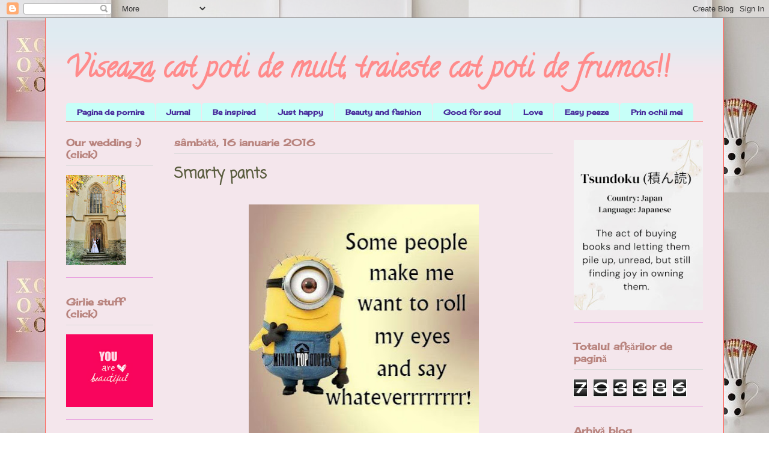

--- FILE ---
content_type: text/html; charset=UTF-8
request_url: https://viseazacatpotidemult.blogspot.com/2016/01/smarty-pants.html
body_size: 26671
content:
<!DOCTYPE html>
<html class='v2' dir='ltr' lang='ro'>
<head>
<link href='https://www.blogger.com/static/v1/widgets/335934321-css_bundle_v2.css' rel='stylesheet' type='text/css'/>
<meta content='width=1100' name='viewport'/>
<meta content='text/html; charset=UTF-8' http-equiv='Content-Type'/>
<meta content='blogger' name='generator'/>
<link href='https://viseazacatpotidemult.blogspot.com/favicon.ico' rel='icon' type='image/x-icon'/>
<link href='http://viseazacatpotidemult.blogspot.com/2016/01/smarty-pants.html' rel='canonical'/>
<link rel="alternate" type="application/atom+xml" title="Viseaza cat poti de mult, traieste cat poti de frumos!! - Atom" href="https://viseazacatpotidemult.blogspot.com/feeds/posts/default" />
<link rel="alternate" type="application/rss+xml" title="Viseaza cat poti de mult, traieste cat poti de frumos!! - RSS" href="https://viseazacatpotidemult.blogspot.com/feeds/posts/default?alt=rss" />
<link rel="service.post" type="application/atom+xml" title="Viseaza cat poti de mult, traieste cat poti de frumos!! - Atom" href="https://www.blogger.com/feeds/448568769104334966/posts/default" />

<link rel="alternate" type="application/atom+xml" title="Viseaza cat poti de mult, traieste cat poti de frumos!! - Atom" href="https://viseazacatpotidemult.blogspot.com/feeds/1394269711758981108/comments/default" />
<!--Can't find substitution for tag [blog.ieCssRetrofitLinks]-->
<link href='https://blogger.googleusercontent.com/img/b/R29vZ2xl/AVvXsEhWxUrLzBLCwCb7ngqTL_e-5cTRkFUO73dWk-11-HF3w9Gq6VzIzZJ8bQ1iCnrtyKk06-3gQ7nZqH1bC7dr2DtegXCmsVLE43gMRZRRxSSNLByAf7RDSD3G-T5MmSWhQqnL-iv2Fkp-UdVR/s400/c8785a7a3b7c072783e9a2725752a2a5.jpg' rel='image_src'/>
<meta content='http://viseazacatpotidemult.blogspot.com/2016/01/smarty-pants.html' property='og:url'/>
<meta content=' Smarty pants' property='og:title'/>
<meta content='  Cred ca l-am tot pomenit pe A.Kohn de-a lungul blogului. ;) asa ca nu mai insist. Pe scurt, au fost si momente in care credeam ca facem to...' property='og:description'/>
<meta content='https://blogger.googleusercontent.com/img/b/R29vZ2xl/AVvXsEhWxUrLzBLCwCb7ngqTL_e-5cTRkFUO73dWk-11-HF3w9Gq6VzIzZJ8bQ1iCnrtyKk06-3gQ7nZqH1bC7dr2DtegXCmsVLE43gMRZRRxSSNLByAf7RDSD3G-T5MmSWhQqnL-iv2Fkp-UdVR/w1200-h630-p-k-no-nu/c8785a7a3b7c072783e9a2725752a2a5.jpg' property='og:image'/>
<title>Viseaza cat poti de mult, traieste cat poti de frumos!!:  Smarty pants</title>
<style type='text/css'>@font-face{font-family:'Calligraffitti';font-style:normal;font-weight:400;font-display:swap;src:url(//fonts.gstatic.com/s/calligraffitti/v20/46k2lbT3XjDVqJw3DCmCFjE0vkFeOZdjppN_.woff2)format('woff2');unicode-range:U+0000-00FF,U+0131,U+0152-0153,U+02BB-02BC,U+02C6,U+02DA,U+02DC,U+0304,U+0308,U+0329,U+2000-206F,U+20AC,U+2122,U+2191,U+2193,U+2212,U+2215,U+FEFF,U+FFFD;}@font-face{font-family:'Cherry Cream Soda';font-style:normal;font-weight:400;font-display:swap;src:url(//fonts.gstatic.com/s/cherrycreamsoda/v21/UMBIrOxBrW6w2FFyi9paG0fdVdRciQd9A98ZD47H.woff2)format('woff2');unicode-range:U+0000-00FF,U+0131,U+0152-0153,U+02BB-02BC,U+02C6,U+02DA,U+02DC,U+0304,U+0308,U+0329,U+2000-206F,U+20AC,U+2122,U+2191,U+2193,U+2212,U+2215,U+FEFF,U+FFFD;}@font-face{font-family:'Coming Soon';font-style:normal;font-weight:400;font-display:swap;src:url(//fonts.gstatic.com/s/comingsoon/v20/qWcuB6mzpYL7AJ2VfdQR1t-VWDnRsDkg.woff2)format('woff2');unicode-range:U+0000-00FF,U+0131,U+0152-0153,U+02BB-02BC,U+02C6,U+02DA,U+02DC,U+0304,U+0308,U+0329,U+2000-206F,U+20AC,U+2122,U+2191,U+2193,U+2212,U+2215,U+FEFF,U+FFFD;}</style>
<style id='page-skin-1' type='text/css'><!--
/*
-----------------------------------------------
Blogger Template Style
Name:     Ethereal
Designer: Jason Morrow
URL:      jasonmorrow.etsy.com
----------------------------------------------- */
/* Content
----------------------------------------------- */
body {
font: normal bold 16px Cherry Cream Soda;
color: #251a77;
background: transparent url(//4.bp.blogspot.com/-KrIX_gTD2oA/Vh_Z-35HMGI/AAAAAAAATTk/r-pVdnMQw-A/s0-r/kdkd.jpg) repeat scroll bottom right;
}
html body .content-outer {
min-width: 0;
max-width: 100%;
width: 100%;
}
a:link {
text-decoration: none;
color: #ffa183;
}
a:visited {
text-decoration: none;
color: #ff8b8b;
}
a:hover {
text-decoration: underline;
color: #1b6c77;
}
.main-inner {
padding-top: 15px;
}
.body-fauxcolumn-outer {
background: transparent none repeat-x scroll top center;
}
.content-fauxcolumns .fauxcolumn-inner {
background: #f4e6ec url(//www.blogblog.com/1kt/ethereal/bird-2toned-blue-fade.png) repeat-x scroll top left;
border-left: 1px solid #fb5e53;
border-right: 1px solid #fb5e53;
}
/* Flexible Background
----------------------------------------------- */
.content-fauxcolumn-outer .fauxborder-left {
width: 100%;
padding-left: 300px;
margin-left: -300px;
background-color: transparent;
background-image: none;
background-repeat: no-repeat;
background-position: left top;
}
.content-fauxcolumn-outer .fauxborder-right {
margin-right: -299px;
width: 299px;
background-color: transparent;
background-image: none;
background-repeat: no-repeat;
background-position: right top;
}
/* Columns
----------------------------------------------- */
.content-inner {
padding: 0;
}
/* Header
----------------------------------------------- */
.header-inner {
padding: 27px 0 3px;
}
.header-inner .section {
margin: 0 35px;
}
.Header h1 {
font: normal bold 50px Calligraffitti;
color: #ff8b8b;
}
.Header h1 a {
color: #ff8b8b;
}
.Header .description {
font-size: 115%;
color: #837eb8;
}
.header-inner .Header .titlewrapper,
.header-inner .Header .descriptionwrapper {
padding-left: 0;
padding-right: 0;
margin-bottom: 0;
}
/* Tabs
----------------------------------------------- */
.tabs-outer {
position: relative;
background: transparent;
}
.tabs-cap-top, .tabs-cap-bottom {
position: absolute;
width: 100%;
}
.tabs-cap-bottom {
bottom: 0;
}
.tabs-inner {
padding: 0;
}
.tabs-inner .section {
margin: 0 35px;
}
*+html body .tabs-inner .widget li {
padding: 1px;
}
.PageList {
border-bottom: 1px solid #fb5e53;
}
.tabs-inner .widget li.selected a,
.tabs-inner .widget li a:hover {
position: relative;
-moz-border-radius-topleft: 5px;
-moz-border-radius-topright: 5px;
-webkit-border-top-left-radius: 5px;
-webkit-border-top-right-radius: 5px;
-goog-ms-border-top-left-radius: 5px;
-goog-ms-border-top-right-radius: 5px;
border-top-left-radius: 5px;
border-top-right-radius: 5px;
background: #ffa183 none ;
color: #ffffff;
}
.tabs-inner .widget li a {
display: inline-block;
margin: 0;
margin-right: 1px;
padding: .65em 1.5em;
font: normal bold 12px Cherry Cream Soda;
color: #472a9b;
background-color: #c7fff8;
-moz-border-radius-topleft: 5px;
-moz-border-radius-topright: 5px;
-webkit-border-top-left-radius: 5px;
-webkit-border-top-right-radius: 5px;
-goog-ms-border-top-left-radius: 5px;
-goog-ms-border-top-right-radius: 5px;
border-top-left-radius: 5px;
border-top-right-radius: 5px;
}
/* Headings
----------------------------------------------- */
h2 {
font: normal bold 16px Cherry Cream Soda;
color: #b8837d;
}
/* Widgets
----------------------------------------------- */
.main-inner .column-left-inner {
padding: 0 0 0 20px;
}
.main-inner .column-left-inner .section {
margin-right: 0;
}
.main-inner .column-right-inner {
padding: 0 20px 0 0;
}
.main-inner .column-right-inner .section {
margin-left: 0;
}
.main-inner .section {
padding: 0;
}
.main-inner .widget {
padding: 0 0 15px;
margin: 20px 0;
border-bottom: 1px solid #e9a3e0;
}
.main-inner .widget h2 {
margin: 0;
padding: .6em 0 .5em;
}
.footer-inner .widget h2 {
padding: 0 0 .4em;
}
.main-inner .widget h2 + div, .footer-inner .widget h2 + div {
padding-top: 15px;
}
.main-inner .widget .widget-content {
margin: 0;
padding: 15px 0 0;
}
.main-inner .widget ul, .main-inner .widget #ArchiveList ul.flat {
margin: -15px -15px -15px;
padding: 0;
list-style: none;
}
.main-inner .sidebar .widget h2 {
border-bottom: 1px solid #dbdbdb;
}
.main-inner .widget #ArchiveList {
margin: -15px 0 0;
}
.main-inner .widget ul li, .main-inner .widget #ArchiveList ul.flat li {
padding: .5em 15px;
text-indent: 0;
}
.main-inner .widget #ArchiveList ul li {
padding-top: .25em;
padding-bottom: .25em;
}
.main-inner .widget ul li:first-child, .main-inner .widget #ArchiveList ul.flat li:first-child {
border-top: none;
}
.main-inner .widget ul li:last-child, .main-inner .widget #ArchiveList ul.flat li:last-child {
border-bottom: none;
}
.main-inner .widget .post-body ul {
padding: 0 2.5em;
margin: .5em 0;
list-style: disc;
}
.main-inner .widget .post-body ul li {
padding: 0.25em 0;
margin-bottom: .25em;
color: #251a77;
border: none;
}
.footer-inner .widget ul {
padding: 0;
list-style: none;
}
.widget .zippy {
color: #53fb5e;
}
/* Posts
----------------------------------------------- */
.main.section {
margin: 0 20px;
}
body .main-inner .Blog {
padding: 0;
background-color: transparent;
border: none;
}
.main-inner .widget h2.date-header {
border-bottom: 1px solid #dbdbdb;
}
.date-outer {
position: relative;
margin: 15px 0 20px;
}
.date-outer:first-child {
margin-top: 0;
}
.date-posts {
clear: both;
}
.post-outer, .inline-ad {
border-bottom: 1px solid #e9a3e0;
padding: 30px 0;
}
.post-outer {
padding-bottom: 10px;
}
.post-outer:first-child {
padding-top: 0;
border-top: none;
}
.post-outer:last-child, .inline-ad:last-child {
border-bottom: none;
}
.post-body img {
padding: 8px;
}
h3.post-title, h4 {
font: normal bold 24px Coming Soon;
color: #595c3e;
}
h3.post-title a {
font: normal bold 24px Coming Soon;
color: #595c3e;
text-decoration: none;
}
h3.post-title a:hover {
color: #1b6c77;
text-decoration: underline;
}
.post-header {
margin: 0 0 1.5em;
}
.post-body {
line-height: 1.4;
}
.post-footer {
margin: 1.5em 0 0;
}
#blog-pager {
padding: 15px;
}
.blog-feeds, .post-feeds {
margin: 1em 0;
text-align: center;
}
.post-outer .comments {
margin-top: 2em;
}
/* Comments
----------------------------------------------- */
.comments .comments-content .icon.blog-author {
background-repeat: no-repeat;
background-image: url([data-uri]);
}
.comments .comments-content .loadmore a {
background: #f4e6ec url(//www.blogblog.com/1kt/ethereal/bird-2toned-blue-fade.png) repeat-x scroll top left;
}
.comments .comments-content .loadmore a {
border-top: 1px solid #dbdbdb;
border-bottom: 1px solid #dbdbdb;
}
.comments .comment-thread.inline-thread {
background: #f4e6ec url(//www.blogblog.com/1kt/ethereal/bird-2toned-blue-fade.png) repeat-x scroll top left;
}
.comments .continue {
border-top: 2px solid #dbdbdb;
}
/* Footer
----------------------------------------------- */
.footer-inner {
padding: 30px 0;
overflow: hidden;
}
/* Mobile
----------------------------------------------- */
body.mobile  {
background-size: auto
}
.mobile .body-fauxcolumn-outer {
background: ;
}
.mobile .content-fauxcolumns .fauxcolumn-inner {
opacity: 0.75;
}
.mobile .content-fauxcolumn-outer .fauxborder-right {
margin-right: 0;
}
.mobile-link-button {
background-color: #ffa183;
}
.mobile-link-button a:link, .mobile-link-button a:visited {
color: #ffffff;
}
.mobile-index-contents {
color: #444444;
}
.mobile .body-fauxcolumn-outer {
background-size: 100% auto;
}
.mobile .mobile-date-outer {
border-bottom: transparent;
}
.mobile .PageList {
border-bottom: none;
}
.mobile .tabs-inner .section {
margin: 0;
}
.mobile .tabs-inner .PageList .widget-content {
background: #ffa183 none;
color: #ffffff;
}
.mobile .tabs-inner .PageList .widget-content .pagelist-arrow {
border-left: 1px solid #ffffff;
}
.mobile .footer-inner {
overflow: visible;
}
body.mobile .AdSense {
margin: 0 -10px;
}

--></style>
<style id='template-skin-1' type='text/css'><!--
body {
min-width: 1130px;
}
.content-outer, .content-fauxcolumn-outer, .region-inner {
min-width: 1130px;
max-width: 1130px;
_width: 1130px;
}
.main-inner .columns {
padding-left: 180px;
padding-right: 250px;
}
.main-inner .fauxcolumn-center-outer {
left: 180px;
right: 250px;
/* IE6 does not respect left and right together */
_width: expression(this.parentNode.offsetWidth -
parseInt("180px") -
parseInt("250px") + 'px');
}
.main-inner .fauxcolumn-left-outer {
width: 180px;
}
.main-inner .fauxcolumn-right-outer {
width: 250px;
}
.main-inner .column-left-outer {
width: 180px;
right: 100%;
margin-left: -180px;
}
.main-inner .column-right-outer {
width: 250px;
margin-right: -250px;
}
#layout {
min-width: 0;
}
#layout .content-outer {
min-width: 0;
width: 800px;
}
#layout .region-inner {
min-width: 0;
width: auto;
}
body#layout div.add_widget {
padding: 8px;
}
body#layout div.add_widget a {
margin-left: 32px;
}
--></style>
<style>
    body {background-image:url(\/\/4.bp.blogspot.com\/-KrIX_gTD2oA\/Vh_Z-35HMGI\/AAAAAAAATTk\/r-pVdnMQw-A\/s0-r\/kdkd.jpg);}
    
@media (max-width: 200px) { body {background-image:url(\/\/4.bp.blogspot.com\/-KrIX_gTD2oA\/Vh_Z-35HMGI\/AAAAAAAATTk\/r-pVdnMQw-A\/w200\/kdkd.jpg);}}
@media (max-width: 400px) and (min-width: 201px) { body {background-image:url(\/\/4.bp.blogspot.com\/-KrIX_gTD2oA\/Vh_Z-35HMGI\/AAAAAAAATTk\/r-pVdnMQw-A\/w400\/kdkd.jpg);}}
@media (max-width: 800px) and (min-width: 401px) { body {background-image:url(\/\/4.bp.blogspot.com\/-KrIX_gTD2oA\/Vh_Z-35HMGI\/AAAAAAAATTk\/r-pVdnMQw-A\/w800\/kdkd.jpg);}}
@media (max-width: 1200px) and (min-width: 801px) { body {background-image:url(\/\/4.bp.blogspot.com\/-KrIX_gTD2oA\/Vh_Z-35HMGI\/AAAAAAAATTk\/r-pVdnMQw-A\/w1200\/kdkd.jpg);}}
/* Last tag covers anything over one higher than the previous max-size cap. */
@media (min-width: 1201px) { body {background-image:url(\/\/4.bp.blogspot.com\/-KrIX_gTD2oA\/Vh_Z-35HMGI\/AAAAAAAATTk\/r-pVdnMQw-A\/w1600\/kdkd.jpg);}}
  </style>
<link href='https://www.blogger.com/dyn-css/authorization.css?targetBlogID=448568769104334966&amp;zx=5e38ff65-1066-4d62-aa51-68c14b8b9dd4' media='none' onload='if(media!=&#39;all&#39;)media=&#39;all&#39;' rel='stylesheet'/><noscript><link href='https://www.blogger.com/dyn-css/authorization.css?targetBlogID=448568769104334966&amp;zx=5e38ff65-1066-4d62-aa51-68c14b8b9dd4' rel='stylesheet'/></noscript>
<meta name='google-adsense-platform-account' content='ca-host-pub-1556223355139109'/>
<meta name='google-adsense-platform-domain' content='blogspot.com'/>

</head>
<body class='loading variant-hummingBirds2'>
<div class='navbar section' id='navbar' name='Navbar'><div class='widget Navbar' data-version='1' id='Navbar1'><script type="text/javascript">
    function setAttributeOnload(object, attribute, val) {
      if(window.addEventListener) {
        window.addEventListener('load',
          function(){ object[attribute] = val; }, false);
      } else {
        window.attachEvent('onload', function(){ object[attribute] = val; });
      }
    }
  </script>
<div id="navbar-iframe-container"></div>
<script type="text/javascript" src="https://apis.google.com/js/platform.js"></script>
<script type="text/javascript">
      gapi.load("gapi.iframes:gapi.iframes.style.bubble", function() {
        if (gapi.iframes && gapi.iframes.getContext) {
          gapi.iframes.getContext().openChild({
              url: 'https://www.blogger.com/navbar/448568769104334966?po\x3d1394269711758981108\x26origin\x3dhttps://viseazacatpotidemult.blogspot.com',
              where: document.getElementById("navbar-iframe-container"),
              id: "navbar-iframe"
          });
        }
      });
    </script><script type="text/javascript">
(function() {
var script = document.createElement('script');
script.type = 'text/javascript';
script.src = '//pagead2.googlesyndication.com/pagead/js/google_top_exp.js';
var head = document.getElementsByTagName('head')[0];
if (head) {
head.appendChild(script);
}})();
</script>
</div></div>
<div class='body-fauxcolumns'>
<div class='fauxcolumn-outer body-fauxcolumn-outer'>
<div class='cap-top'>
<div class='cap-left'></div>
<div class='cap-right'></div>
</div>
<div class='fauxborder-left'>
<div class='fauxborder-right'></div>
<div class='fauxcolumn-inner'>
</div>
</div>
<div class='cap-bottom'>
<div class='cap-left'></div>
<div class='cap-right'></div>
</div>
</div>
</div>
<div class='content'>
<div class='content-fauxcolumns'>
<div class='fauxcolumn-outer content-fauxcolumn-outer'>
<div class='cap-top'>
<div class='cap-left'></div>
<div class='cap-right'></div>
</div>
<div class='fauxborder-left'>
<div class='fauxborder-right'></div>
<div class='fauxcolumn-inner'>
</div>
</div>
<div class='cap-bottom'>
<div class='cap-left'></div>
<div class='cap-right'></div>
</div>
</div>
</div>
<div class='content-outer'>
<div class='content-cap-top cap-top'>
<div class='cap-left'></div>
<div class='cap-right'></div>
</div>
<div class='fauxborder-left content-fauxborder-left'>
<div class='fauxborder-right content-fauxborder-right'></div>
<div class='content-inner'>
<header>
<div class='header-outer'>
<div class='header-cap-top cap-top'>
<div class='cap-left'></div>
<div class='cap-right'></div>
</div>
<div class='fauxborder-left header-fauxborder-left'>
<div class='fauxborder-right header-fauxborder-right'></div>
<div class='region-inner header-inner'>
<div class='header section' id='header' name='Antet'><div class='widget Header' data-version='1' id='Header1'>
<div id='header-inner'>
<div class='titlewrapper'>
<h1 class='title'>
<a href='https://viseazacatpotidemult.blogspot.com/'>
Viseaza cat poti de mult, traieste cat poti de frumos!!
</a>
</h1>
</div>
<div class='descriptionwrapper'>
<p class='description'><span>
</span></p>
</div>
</div>
</div></div>
</div>
</div>
<div class='header-cap-bottom cap-bottom'>
<div class='cap-left'></div>
<div class='cap-right'></div>
</div>
</div>
</header>
<div class='tabs-outer'>
<div class='tabs-cap-top cap-top'>
<div class='cap-left'></div>
<div class='cap-right'></div>
</div>
<div class='fauxborder-left tabs-fauxborder-left'>
<div class='fauxborder-right tabs-fauxborder-right'></div>
<div class='region-inner tabs-inner'>
<div class='tabs section' id='crosscol' name='Coloana transversală'><div class='widget PageList' data-version='1' id='PageList1'>
<div class='widget-content'>
<ul>
<li>
<a href='https://viseazacatpotidemult.blogspot.com/'>Pagina de pornire</a>
</li>
<li>
<a href='http://viseazacatpotidemult.blogspot.co.uk/search/label/jurnal'>Jurnal</a>
</li>
<li>
<a href='http://viseazacatpotidemult.blogspot.co.uk/search/label/inspirationale'>Be inspired</a>
</li>
<li>
<a href='http://viseazacatpotidemult.blogspot.co.uk/search/label/fericire'>Just happy</a>
</li>
<li>
<a href='http://viseazacatpotidemult.blogspot.co.uk/search/label/beauty%20and%20fashion'>Beauty and fashion</a>
</li>
<li>
<a href='http://viseazacatpotidemult.blogspot.co.uk/search/label/good%20for%20soul'>Good for soul</a>
</li>
<li>
<a href='http://viseazacatpotidemult.blogspot.co.uk/search/label/love'>Love</a>
</li>
<li>
<a href='http://viseazacatpotidemult.blogspot.co.uk/search/label/Easy%20peezee'>Easy peeze</a>
</li>
<li>
<a href='http://viseazacatpotidemult.blogspot.co.uk/search/label/prin%20ochii%20mei'>Prin ochii mei</a>
</li>
</ul>
<div class='clear'></div>
</div>
</div></div>
<div class='tabs no-items section' id='crosscol-overflow' name='Cross-Column 2'></div>
</div>
</div>
<div class='tabs-cap-bottom cap-bottom'>
<div class='cap-left'></div>
<div class='cap-right'></div>
</div>
</div>
<div class='main-outer'>
<div class='main-cap-top cap-top'>
<div class='cap-left'></div>
<div class='cap-right'></div>
</div>
<div class='fauxborder-left main-fauxborder-left'>
<div class='fauxborder-right main-fauxborder-right'></div>
<div class='region-inner main-inner'>
<div class='columns fauxcolumns'>
<div class='fauxcolumn-outer fauxcolumn-center-outer'>
<div class='cap-top'>
<div class='cap-left'></div>
<div class='cap-right'></div>
</div>
<div class='fauxborder-left'>
<div class='fauxborder-right'></div>
<div class='fauxcolumn-inner'>
</div>
</div>
<div class='cap-bottom'>
<div class='cap-left'></div>
<div class='cap-right'></div>
</div>
</div>
<div class='fauxcolumn-outer fauxcolumn-left-outer'>
<div class='cap-top'>
<div class='cap-left'></div>
<div class='cap-right'></div>
</div>
<div class='fauxborder-left'>
<div class='fauxborder-right'></div>
<div class='fauxcolumn-inner'>
</div>
</div>
<div class='cap-bottom'>
<div class='cap-left'></div>
<div class='cap-right'></div>
</div>
</div>
<div class='fauxcolumn-outer fauxcolumn-right-outer'>
<div class='cap-top'>
<div class='cap-left'></div>
<div class='cap-right'></div>
</div>
<div class='fauxborder-left'>
<div class='fauxborder-right'></div>
<div class='fauxcolumn-inner'>
</div>
</div>
<div class='cap-bottom'>
<div class='cap-left'></div>
<div class='cap-right'></div>
</div>
</div>
<!-- corrects IE6 width calculation -->
<div class='columns-inner'>
<div class='column-center-outer'>
<div class='column-center-inner'>
<div class='main section' id='main' name='Număr de telefon principal'><div class='widget Blog' data-version='1' id='Blog1'>
<div class='blog-posts hfeed'>

          <div class="date-outer">
        
<h2 class='date-header'><span>sâmbătă, 16 ianuarie 2016</span></h2>

          <div class="date-posts">
        
<div class='post-outer'>
<div class='post hentry uncustomized-post-template' itemprop='blogPost' itemscope='itemscope' itemtype='http://schema.org/BlogPosting'>
<meta content='https://blogger.googleusercontent.com/img/b/R29vZ2xl/AVvXsEhWxUrLzBLCwCb7ngqTL_e-5cTRkFUO73dWk-11-HF3w9Gq6VzIzZJ8bQ1iCnrtyKk06-3gQ7nZqH1bC7dr2DtegXCmsVLE43gMRZRRxSSNLByAf7RDSD3G-T5MmSWhQqnL-iv2Fkp-UdVR/s400/c8785a7a3b7c072783e9a2725752a2a5.jpg' itemprop='image_url'/>
<meta content='448568769104334966' itemprop='blogId'/>
<meta content='1394269711758981108' itemprop='postId'/>
<a name='1394269711758981108'></a>
<h3 class='post-title entry-title' itemprop='name'>
 Smarty pants
</h3>
<div class='post-header'>
<div class='post-header-line-1'></div>
</div>
<div class='post-body entry-content' id='post-body-1394269711758981108' itemprop='description articleBody'>
<div class="separator" style="clear: both; text-align: center;">
<a href="https://blogger.googleusercontent.com/img/b/R29vZ2xl/AVvXsEhWxUrLzBLCwCb7ngqTL_e-5cTRkFUO73dWk-11-HF3w9Gq6VzIzZJ8bQ1iCnrtyKk06-3gQ7nZqH1bC7dr2DtegXCmsVLE43gMRZRRxSSNLByAf7RDSD3G-T5MmSWhQqnL-iv2Fkp-UdVR/s1600/c8785a7a3b7c072783e9a2725752a2a5.jpg" imageanchor="1" style="margin-left: 1em; margin-right: 1em;"><img border="0" height="400" src="https://blogger.googleusercontent.com/img/b/R29vZ2xl/AVvXsEhWxUrLzBLCwCb7ngqTL_e-5cTRkFUO73dWk-11-HF3w9Gq6VzIzZJ8bQ1iCnrtyKk06-3gQ7nZqH1bC7dr2DtegXCmsVLE43gMRZRRxSSNLByAf7RDSD3G-T5MmSWhQqnL-iv2Fkp-UdVR/s400/c8785a7a3b7c072783e9a2725752a2a5.jpg" width="383" /></a></div>
Cred ca l-am tot pomenit pe A.Kohn de-a lungul blogului. ;) asa ca nu mai insist. Pe scurt, au fost si momente in care credeam ca facem totul gresit, pt ca era mai simplu sa spunem "asa faci, ca asa zicem noi!", in schimb am avut tone de rabdare, muuult ceai de tei si magneziu efervescent. Si a meritat, pt ca acum mogaldel se descurca de minune, spune ce vrea si ce simte, alege singur ceea ce e bun pt el, nu da iama in dulciuri, nu vrea mai mult decat are nevoie, si putem vorbi cu el "ca cu un om mare" vorba maica-mii.<br />
Azi ne-am delectat!<br />
&#9825;"Cookie, daca nu vii sa strangem jucariile impreuna, nu mai vorbesc cu tine!" (nici nu pot spune asta fara sa nu ma pufneasca rasul) si il vad rasucinde-se pe calcaie, pufaind si dandu-si ochii peste cap! With attitude :) jucariile sunt tot acolo..<br />
&#9825;ma jucam cu juniorul, mesterind niste masini "asta melge aici, cled ca..", taica-su ne vede si imi da un smooch. Se pare ca prea lung dupa parerea prichindelului, care ia atitudine, se baga intre noi, taica-su bate in retragere, moment in care imi vine un pup-pup pe frunte de la cel mic....in timp ce cu hainuta imi sterge buzele. ;))) e super fun sa fii mama de baietel! :))<br />
&#9825;in drum spre casa am facut un popas la ratuste, sa le dam paine. Deja stim ce avem de facut, eu hranesc pescarusii, Vlad ratzele si bb....propria gura! "Mami, dar nu le dai si tu sa pape?" Vine si raspunsul "maine"! :))<br />
&#9825;arunca masina pe scari. aud si intrebarea:"ce a cazut?" ;)<br />
&#9825;&#9825;&#9825;&#9825;&#9825;&#9825;<br />
<br />
<div style='clear: both;'></div>
</div>
<div class='post-footer'>
<div class='post-footer-line post-footer-line-1'>
<span class='post-author vcard'>
Publicat de
<span class='fn' itemprop='author' itemscope='itemscope' itemtype='http://schema.org/Person'>
<meta content='https://www.blogger.com/profile/01244848546868449954' itemprop='url'/>
<a class='g-profile' href='https://www.blogger.com/profile/01244848546868449954' rel='author' title='author profile'>
<span itemprop='name'>Mona</span>
</a>
</span>
</span>
<span class='post-timestamp'>
la
<meta content='http://viseazacatpotidemult.blogspot.com/2016/01/smarty-pants.html' itemprop='url'/>
<a class='timestamp-link' href='https://viseazacatpotidemult.blogspot.com/2016/01/smarty-pants.html' rel='bookmark' title='permanent link'><abbr class='published' itemprop='datePublished' title='2016-01-16T21:48:00+02:00'>21:48</abbr></a>
</span>
<span class='post-comment-link'>
</span>
<span class='post-icons'>
<span class='item-control blog-admin pid-1098969849'>
<a href='https://www.blogger.com/post-edit.g?blogID=448568769104334966&postID=1394269711758981108&from=pencil' title='Editați postarea'>
<img alt='' class='icon-action' height='18' src='https://resources.blogblog.com/img/icon18_edit_allbkg.gif' width='18'/>
</a>
</span>
</span>
<div class='post-share-buttons goog-inline-block'>
<a class='goog-inline-block share-button sb-email' href='https://www.blogger.com/share-post.g?blogID=448568769104334966&postID=1394269711758981108&target=email' target='_blank' title='Trimiteți  prin e-mail
'><span class='share-button-link-text'>Trimiteți  prin e-mail
</span></a><a class='goog-inline-block share-button sb-blog' href='https://www.blogger.com/share-post.g?blogID=448568769104334966&postID=1394269711758981108&target=blog' onclick='window.open(this.href, "_blank", "height=270,width=475"); return false;' target='_blank' title='Postați pe blog!'><span class='share-button-link-text'>Postați pe blog!</span></a><a class='goog-inline-block share-button sb-twitter' href='https://www.blogger.com/share-post.g?blogID=448568769104334966&postID=1394269711758981108&target=twitter' target='_blank' title='Trimiteți pe X'><span class='share-button-link-text'>Trimiteți pe X</span></a><a class='goog-inline-block share-button sb-facebook' href='https://www.blogger.com/share-post.g?blogID=448568769104334966&postID=1394269711758981108&target=facebook' onclick='window.open(this.href, "_blank", "height=430,width=640"); return false;' target='_blank' title='Distribuiți pe Facebook'><span class='share-button-link-text'>Distribuiți pe Facebook</span></a><a class='goog-inline-block share-button sb-pinterest' href='https://www.blogger.com/share-post.g?blogID=448568769104334966&postID=1394269711758981108&target=pinterest' target='_blank' title='Trimiteți către Pinterest'><span class='share-button-link-text'>Trimiteți către Pinterest</span></a>
</div>
</div>
<div class='post-footer-line post-footer-line-2'>
<span class='post-labels'>
Etichete:
<a href='https://viseazacatpotidemult.blogspot.com/search/label/love' rel='tag'>love</a>
</span>
</div>
<div class='post-footer-line post-footer-line-3'>
<span class='post-location'>
</span>
</div>
</div>
</div>
<div class='comments' id='comments'>
<a name='comments'></a>
<h4>2 comentarii:</h4>
<div class='comments-content'>
<script async='async' src='' type='text/javascript'></script>
<script type='text/javascript'>
    (function() {
      var items = null;
      var msgs = null;
      var config = {};

// <![CDATA[
      var cursor = null;
      if (items && items.length > 0) {
        cursor = parseInt(items[items.length - 1].timestamp) + 1;
      }

      var bodyFromEntry = function(entry) {
        var text = (entry &&
                    ((entry.content && entry.content.$t) ||
                     (entry.summary && entry.summary.$t))) ||
            '';
        if (entry && entry.gd$extendedProperty) {
          for (var k in entry.gd$extendedProperty) {
            if (entry.gd$extendedProperty[k].name == 'blogger.contentRemoved') {
              return '<span class="deleted-comment">' + text + '</span>';
            }
          }
        }
        return text;
      }

      var parse = function(data) {
        cursor = null;
        var comments = [];
        if (data && data.feed && data.feed.entry) {
          for (var i = 0, entry; entry = data.feed.entry[i]; i++) {
            var comment = {};
            // comment ID, parsed out of the original id format
            var id = /blog-(\d+).post-(\d+)/.exec(entry.id.$t);
            comment.id = id ? id[2] : null;
            comment.body = bodyFromEntry(entry);
            comment.timestamp = Date.parse(entry.published.$t) + '';
            if (entry.author && entry.author.constructor === Array) {
              var auth = entry.author[0];
              if (auth) {
                comment.author = {
                  name: (auth.name ? auth.name.$t : undefined),
                  profileUrl: (auth.uri ? auth.uri.$t : undefined),
                  avatarUrl: (auth.gd$image ? auth.gd$image.src : undefined)
                };
              }
            }
            if (entry.link) {
              if (entry.link[2]) {
                comment.link = comment.permalink = entry.link[2].href;
              }
              if (entry.link[3]) {
                var pid = /.*comments\/default\/(\d+)\?.*/.exec(entry.link[3].href);
                if (pid && pid[1]) {
                  comment.parentId = pid[1];
                }
              }
            }
            comment.deleteclass = 'item-control blog-admin';
            if (entry.gd$extendedProperty) {
              for (var k in entry.gd$extendedProperty) {
                if (entry.gd$extendedProperty[k].name == 'blogger.itemClass') {
                  comment.deleteclass += ' ' + entry.gd$extendedProperty[k].value;
                } else if (entry.gd$extendedProperty[k].name == 'blogger.displayTime') {
                  comment.displayTime = entry.gd$extendedProperty[k].value;
                }
              }
            }
            comments.push(comment);
          }
        }
        return comments;
      };

      var paginator = function(callback) {
        if (hasMore()) {
          var url = config.feed + '?alt=json&v=2&orderby=published&reverse=false&max-results=50';
          if (cursor) {
            url += '&published-min=' + new Date(cursor).toISOString();
          }
          window.bloggercomments = function(data) {
            var parsed = parse(data);
            cursor = parsed.length < 50 ? null
                : parseInt(parsed[parsed.length - 1].timestamp) + 1
            callback(parsed);
            window.bloggercomments = null;
          }
          url += '&callback=bloggercomments';
          var script = document.createElement('script');
          script.type = 'text/javascript';
          script.src = url;
          document.getElementsByTagName('head')[0].appendChild(script);
        }
      };
      var hasMore = function() {
        return !!cursor;
      };
      var getMeta = function(key, comment) {
        if ('iswriter' == key) {
          var matches = !!comment.author
              && comment.author.name == config.authorName
              && comment.author.profileUrl == config.authorUrl;
          return matches ? 'true' : '';
        } else if ('deletelink' == key) {
          return config.baseUri + '/comment/delete/'
               + config.blogId + '/' + comment.id;
        } else if ('deleteclass' == key) {
          return comment.deleteclass;
        }
        return '';
      };

      var replybox = null;
      var replyUrlParts = null;
      var replyParent = undefined;

      var onReply = function(commentId, domId) {
        if (replybox == null) {
          // lazily cache replybox, and adjust to suit this style:
          replybox = document.getElementById('comment-editor');
          if (replybox != null) {
            replybox.height = '250px';
            replybox.style.display = 'block';
            replyUrlParts = replybox.src.split('#');
          }
        }
        if (replybox && (commentId !== replyParent)) {
          replybox.src = '';
          document.getElementById(domId).insertBefore(replybox, null);
          replybox.src = replyUrlParts[0]
              + (commentId ? '&parentID=' + commentId : '')
              + '#' + replyUrlParts[1];
          replyParent = commentId;
        }
      };

      var hash = (window.location.hash || '#').substring(1);
      var startThread, targetComment;
      if (/^comment-form_/.test(hash)) {
        startThread = hash.substring('comment-form_'.length);
      } else if (/^c[0-9]+$/.test(hash)) {
        targetComment = hash.substring(1);
      }

      // Configure commenting API:
      var configJso = {
        'maxDepth': config.maxThreadDepth
      };
      var provider = {
        'id': config.postId,
        'data': items,
        'loadNext': paginator,
        'hasMore': hasMore,
        'getMeta': getMeta,
        'onReply': onReply,
        'rendered': true,
        'initComment': targetComment,
        'initReplyThread': startThread,
        'config': configJso,
        'messages': msgs
      };

      var render = function() {
        if (window.goog && window.goog.comments) {
          var holder = document.getElementById('comment-holder');
          window.goog.comments.render(holder, provider);
        }
      };

      // render now, or queue to render when library loads:
      if (window.goog && window.goog.comments) {
        render();
      } else {
        window.goog = window.goog || {};
        window.goog.comments = window.goog.comments || {};
        window.goog.comments.loadQueue = window.goog.comments.loadQueue || [];
        window.goog.comments.loadQueue.push(render);
      }
    })();
// ]]>
  </script>
<div id='comment-holder'>
<div class="comment-thread toplevel-thread"><ol id="top-ra"><li class="comment" id="c5533050316978059244"><div class="avatar-image-container"><img src="//blogger.googleusercontent.com/img/b/R29vZ2xl/AVvXsEjtZhWH0qvmeELUr_ofqKteKob7akwcqM0Z2n5HTaisodn0kE58PkzdkAV9g-dDPGtyLeLtxnOcSot7zA8kadR8RJYk3XiuSla2bQlPk6sn3To6inIIg9wbJyEATp9qgTY/s45-c/athlete-writing-thoughts-by-Jim-Blob-Blann.jpg" alt=""/></div><div class="comment-block"><div class="comment-header"><cite class="user"><a href="https://www.blogger.com/profile/17296198209426258540" rel="nofollow">Flaviana</a></cite><span class="icon user "></span><span class="datetime secondary-text"><a rel="nofollow" href="https://viseazacatpotidemult.blogspot.com/2016/01/smarty-pants.html?showComment=1453033589577#c5533050316978059244">2:26 p.m., ianuarie 17, 2016</a></span></div><p class="comment-content">Nu vă plictisiți deloc :))</p><span class="comment-actions secondary-text"><a class="comment-reply" target="_self" data-comment-id="5533050316978059244">Răspundeți</a><span class="item-control blog-admin blog-admin pid-1054616845"><a target="_self" href="https://www.blogger.com/comment/delete/448568769104334966/5533050316978059244">Ștergere</a></span></span></div><div class="comment-replies"><div id="c5533050316978059244-rt" class="comment-thread inline-thread"><span class="thread-toggle thread-expanded"><span class="thread-arrow"></span><span class="thread-count"><a target="_self">Răspunsuri</a></span></span><ol id="c5533050316978059244-ra" class="thread-chrome thread-expanded"><div><li class="comment" id="c8284783803233904864"><div class="avatar-image-container"><img src="//blogger.googleusercontent.com/img/b/R29vZ2xl/AVvXsEjZYoGvhOnOrpniEJEfchMW6qOblM-xMjaKNnxJ68al6mfdUG3MnvlTjmmWQpE1H50qkBbiqwY1-3b2iKSrPAOcO1onU6FWwKRj32qWeB-B1v2-Qe3kGpTk9eH01wOvnXM/s45-c/46EA4AEE-92E0-474C-9DA9-846627C9979E.jpeg" alt=""/></div><div class="comment-block"><div class="comment-header"><cite class="user"><a href="https://www.blogger.com/profile/01244848546868449954" rel="nofollow">Mona</a></cite><span class="icon user blog-author"></span><span class="datetime secondary-text"><a rel="nofollow" href="https://viseazacatpotidemult.blogspot.com/2016/01/smarty-pants.html?showComment=1453037639837#c8284783803233904864">3:33 p.m., ianuarie 17, 2016</a></span></div><p class="comment-content">Nuuuu ;))) mereu cate ceva! :)))</p><span class="comment-actions secondary-text"><span class="item-control blog-admin blog-admin pid-1098969849"><a target="_self" href="https://www.blogger.com/comment/delete/448568769104334966/8284783803233904864">Ștergere</a></span></span></div><div class="comment-replies"><div id="c8284783803233904864-rt" class="comment-thread inline-thread hidden"><span class="thread-toggle thread-expanded"><span class="thread-arrow"></span><span class="thread-count"><a target="_self">Răspunsuri</a></span></span><ol id="c8284783803233904864-ra" class="thread-chrome thread-expanded"><div></div><div id="c8284783803233904864-continue" class="continue"><a class="comment-reply" target="_self" data-comment-id="8284783803233904864">Răspundeți</a></div></ol></div></div><div class="comment-replybox-single" id="c8284783803233904864-ce"></div></li></div><div id="c5533050316978059244-continue" class="continue"><a class="comment-reply" target="_self" data-comment-id="5533050316978059244">Răspundeți</a></div></ol></div></div><div class="comment-replybox-single" id="c5533050316978059244-ce"></div></li></ol><div id="top-continue" class="continue"><a class="comment-reply" target="_self">Adăugați un comentariu</a></div><div class="comment-replybox-thread" id="top-ce"></div><div class="loadmore hidden" data-post-id="1394269711758981108"><a target="_self">Încărcați mai multe...</a></div></div>
</div>
</div>
<p class='comment-footer'>
<div class='comment-form'>
<a name='comment-form'></a>
<p>
</p>
<a href='https://www.blogger.com/comment/frame/448568769104334966?po=1394269711758981108&hl=ro&saa=85391&origin=https://viseazacatpotidemult.blogspot.com' id='comment-editor-src'></a>
<iframe allowtransparency='true' class='blogger-iframe-colorize blogger-comment-from-post' frameborder='0' height='410px' id='comment-editor' name='comment-editor' src='' width='100%'></iframe>
<script src='https://www.blogger.com/static/v1/jsbin/2830521187-comment_from_post_iframe.js' type='text/javascript'></script>
<script type='text/javascript'>
      BLOG_CMT_createIframe('https://www.blogger.com/rpc_relay.html');
    </script>
</div>
</p>
<div id='backlinks-container'>
<div id='Blog1_backlinks-container'>
</div>
</div>
</div>
</div>

        </div></div>
      
</div>
<div class='blog-pager' id='blog-pager'>
<span id='blog-pager-newer-link'>
<a class='blog-pager-newer-link' href='https://viseazacatpotidemult.blogspot.com/2016/01/so-little.html' id='Blog1_blog-pager-newer-link' title='Postare mai nouă'>Postare mai nouă</a>
</span>
<span id='blog-pager-older-link'>
<a class='blog-pager-older-link' href='https://viseazacatpotidemult.blogspot.com/2016/01/still-sleepy.html' id='Blog1_blog-pager-older-link' title='Postare mai veche'>Postare mai veche</a>
</span>
<a class='home-link' href='https://viseazacatpotidemult.blogspot.com/'>Pagina de pornire</a>
</div>
<div class='clear'></div>
<div class='post-feeds'>
<div class='feed-links'>
Abonați-vă la:
<a class='feed-link' href='https://viseazacatpotidemult.blogspot.com/feeds/1394269711758981108/comments/default' target='_blank' type='application/atom+xml'>Postare comentarii (Atom)</a>
</div>
</div>
</div></div>
</div>
</div>
<div class='column-left-outer'>
<div class='column-left-inner'>
<aside>
<div class='sidebar section' id='sidebar-left-1'><div class='widget Image' data-version='1' id='Image1'>
<h2>Our wedding :)    (click)</h2>
<div class='widget-content'>
<a href='http://viseazacatpotidemult.blogspot.com/search/label/OurWedding'>
<img alt='Our wedding :)    (click)' height='150' id='Image1_img' src='https://blogger.googleusercontent.com/img/b/R29vZ2xl/AVvXsEi7OaXVKg0a4Eoa5lRFQhk7pf45o6fVeHzjzr4gKlWndWIDR0B4ZEbQaXNVxm2ODO6IMtDuefnpoWpbzwidTrWPPbpmQBpYm5gV56lKvXthyphenhyphenk4u9tEKoZfGbCEnMGNEuvNc87ecWa1AuEI/s150/_OVI8828.jpg' width='100'/>
</a>
<br/>
</div>
<div class='clear'></div>
</div><div class='widget Image' data-version='1' id='Image3'>
<h2>Girlie stuff   (click)</h2>
<div class='widget-content'>
<a href='http://viseazacatpotidemult.blogspot.ro/search/label/beauty%20and%20fashion'>
<img alt='Girlie stuff   (click)' height='121' id='Image3_img' src='https://blogger.googleusercontent.com/img/b/R29vZ2xl/AVvXsEgNsaRSjzR0AEAaSZt8lw_NUKjbX8YHSFU6ho3wZl8jhyphenhyphen9KcAoQEaLiS1k9G06f65V9heTcBNyLDAeIzWiO0Z2DZGm8-m8jXyhY2Hq6p3xuzqpJlmUrMo4-aImi7yosmCa2cve3HM6ePmTj/s220/ghty.jpg' width='145'/>
</a>
<br/>
</div>
<div class='clear'></div>
</div><div class='widget Image' data-version='1' id='Image4'>
<h2>I LUV U!!!    (click)</h2>
<div class='widget-content'>
<a href='http://viseazacatpotidemult.blogspot.ro/search/label/love'>
<img alt='I LUV U!!!    (click)' height='121' id='Image4_img' src='https://blogger.googleusercontent.com/img/b/R29vZ2xl/AVvXsEiosJTb-J49fhB3D5Zz4RznYNbsxqN5q2EfA2vyBlzuecOocWdOgTtJj7wGEVoUR6HGumD6fz1dwDDTMBgN2FLvPRjxwlnzlWY2uxJRZQVKSb9e7jFRSs_iKeLgEYUtU9yBDf954n_12jE2/s220/zsss.jpg' width='145'/>
</a>
<br/>
</div>
<div class='clear'></div>
</div><div class='widget TextList' data-version='1' id='TextList1'>
<h2>Preferatele mele</h2>
<div class='widget-content'>
<ul>
<li><a href="http://viseazacatpotidemult.blogspot.com/2011/04/great-team.html" target="_new">A great team</a></li>
<li><a href="http://viseazacatpotidemult.blogspot.com/2010/09/ce-de-ganduri.html" target="_new">Ce de ganduri</a></li>
<li><a href="http://viseazacatpotidemult.blogspot.com/2010/03/decizii.html" target="_new">Decizii</a></li>
<li><a href="http://viseazacatpotidemult.blogspot.com/2010/05/despre-dragoste.html" target="_new">Despre dragoste</a></li>
<li><a href="http://viseazacatpotidemult.blogspot.com/2010/07/biggest-day.html" target="_new">Doi..noi doi!</a></li>
<li><a href="http://viseazacatpotidemult.blogspot.com/2010/02/dupa-cum-am-promis.html" target="_new">Dupa cum am promis</a></li>
<li><a href="http://viseazacatpotidemult.blogspot.com/2009/12/ipotetic-vorbind.html" target="_new">Ipotetic vorbind</a></li>
<li><a href="http://viseazacatpotidemult.blogspot.com/2011/05/just-happy.html" target="_new">Just happy</a></li>
<li><a href="http://viseazacatpotidemult.blogspot.com/2011/04/lifes-joys.html" target="_new">Life's joys</a></li>
<li><a href="http://viseazacatpotidemult.blogspot.com/2011/10/love-doesnt-come-easy.html" target="_new">Love doesnt come easy</a></li>
<li><a href="http://viseazacatpotidemult.blogspot.com/2011/01/love-it.html" target="_new">Love it</a></li>
<li><a href="http://viseazacatpotidemult.blogspot.com/2010/02/mi-ar-place.html" target="_new">Mi-ar place</a></li>
<li><a href="http://viseazacatpotidemult.blogspot.com/2010/01/my-bday.html" target="_new">My B'Day</a></li>
<li><a href="http://viseazacatpotidemult.blogspot.com/2011/05/o-secunda-cat-o-luna.html" target="_new">O secunda cat o luna</a></li>
<li><a href="http://viseazacatpotidemult.blogspot.com/2010/02/o-zi-de-joi.html" target="_new">O zi de joi</a></li>
<li><a href="http://viseazacatpotidemult.blogspot.com/2010/08/pentru-ca.html" target="_new">Pentru ca</a></li>
<li><a href="http://viseazacatpotidemult.blogspot.com/2009/12/poatesigur.html" target="_new">Poate...sigur</a></li>
<li><a href="http://viseazacatpotidemult.blogspot.com/2009/11/prima-zi.html" target="_new">Prima zi</a></li>
<li>Random</li>
<li><a href="http://viseazacatpotidemult.blogspot.com/2010/06/una-bucata.html" target="_new">Rontzi</a></li>
<li><a href="http://viseazacatpotidemult.blogspot.com/2010/05/sidespre-dragoste.html" target="_new">Si...despre dragoste</a></li>
<li><a href="http://viseazacatpotidemult.blogspot.com/2010/02/sinaia-se-intoarce.html" target="_new">Sinaia se-ntoarce</a></li>
<li><a href="http://viseazacatpotidemult.blogspot.com/2011/10/in-love-sooooo-in-love.html" target="_new">Sooooo in love</a></li>
<li><a href="http://viseazacatpotidemult.blogspot.com/2011/02/sunday-morning.html" target="_new">Sunday morning</a></li>
<li><a href="http://viseazacatpotidemult.blogspot.com/2009/11/big-day.html" target="_new">The big day</a></li>
<li><a href="http://viseazacatpotidemult.blogspot.com/2010/07/ne-am-intors.html" target="_new">Vacanta</a></li>
<li><a href="http://viseazacatpotidemult.blogspot.com/2010/11/viata-ca-o-telenovela.html" target="_new">Viata ca o telenovela</a></li>
</ul>
<div class='clear'></div>
</div>
</div></div>
</aside>
</div>
</div>
<div class='column-right-outer'>
<div class='column-right-inner'>
<aside>
<div class='sidebar section' id='sidebar-right-1'><div class='widget Image' data-version='1' id='Image2'>
<div class='widget-content'>
<a href='The joy of tsundoku'>
<img alt='' height='318' id='Image2_img' src='https://blogger.googleusercontent.com/img/a/AVvXsEgleClpoNrVsUuUuvjwTWOEaU4v2N2UjziTJNO8kJnUhSzFXcQGrZCSdiDJlj6XrvW-V50r89ZZvJR71V6Nd1gUg2EgcRVTds7P921ObhYFK0oJtYxsplGG5i9M6aMD-zcb3JKhJqFkLqIi1g3qZ1wpvyUc-QOVo-7jaOZujCQC_KL-NRr1JxGYc-aMUL7q=s318' width='242'/>
</a>
<br/>
</div>
<div class='clear'></div>
</div><div class='widget Stats' data-version='1' id='Stats1'>
<h2>Totalul afișărilor de pagină</h2>
<div class='widget-content'>
<div id='Stats1_content' style='display: none;'>
<span class='counter-wrapper graph-counter-wrapper' id='Stats1_totalCount'>
</span>
<div class='clear'></div>
</div>
</div>
</div><div class='widget BlogArchive' data-version='1' id='BlogArchive1'>
<h2>Arhivă blog</h2>
<div class='widget-content'>
<div id='ArchiveList'>
<div id='BlogArchive1_ArchiveList'>
<ul class='hierarchy'>
<li class='archivedate collapsed'>
<a class='toggle' href='javascript:void(0)'>
<span class='zippy'>

        &#9658;&#160;
      
</span>
</a>
<a class='post-count-link' href='https://viseazacatpotidemult.blogspot.com/2025/'>
2025
</a>
<span class='post-count' dir='ltr'>(6)</span>
<ul class='hierarchy'>
<li class='archivedate collapsed'>
<a class='toggle' href='javascript:void(0)'>
<span class='zippy'>

        &#9658;&#160;
      
</span>
</a>
<a class='post-count-link' href='https://viseazacatpotidemult.blogspot.com/2025/12/'>
decembrie
</a>
<span class='post-count' dir='ltr'>(1)</span>
</li>
</ul>
<ul class='hierarchy'>
<li class='archivedate collapsed'>
<a class='toggle' href='javascript:void(0)'>
<span class='zippy'>

        &#9658;&#160;
      
</span>
</a>
<a class='post-count-link' href='https://viseazacatpotidemult.blogspot.com/2025/07/'>
iulie
</a>
<span class='post-count' dir='ltr'>(2)</span>
</li>
</ul>
<ul class='hierarchy'>
<li class='archivedate collapsed'>
<a class='toggle' href='javascript:void(0)'>
<span class='zippy'>

        &#9658;&#160;
      
</span>
</a>
<a class='post-count-link' href='https://viseazacatpotidemult.blogspot.com/2025/01/'>
ianuarie
</a>
<span class='post-count' dir='ltr'>(3)</span>
</li>
</ul>
</li>
</ul>
<ul class='hierarchy'>
<li class='archivedate collapsed'>
<a class='toggle' href='javascript:void(0)'>
<span class='zippy'>

        &#9658;&#160;
      
</span>
</a>
<a class='post-count-link' href='https://viseazacatpotidemult.blogspot.com/2024/'>
2024
</a>
<span class='post-count' dir='ltr'>(19)</span>
<ul class='hierarchy'>
<li class='archivedate collapsed'>
<a class='toggle' href='javascript:void(0)'>
<span class='zippy'>

        &#9658;&#160;
      
</span>
</a>
<a class='post-count-link' href='https://viseazacatpotidemult.blogspot.com/2024/12/'>
decembrie
</a>
<span class='post-count' dir='ltr'>(6)</span>
</li>
</ul>
<ul class='hierarchy'>
<li class='archivedate collapsed'>
<a class='toggle' href='javascript:void(0)'>
<span class='zippy'>

        &#9658;&#160;
      
</span>
</a>
<a class='post-count-link' href='https://viseazacatpotidemult.blogspot.com/2024/08/'>
august
</a>
<span class='post-count' dir='ltr'>(2)</span>
</li>
</ul>
<ul class='hierarchy'>
<li class='archivedate collapsed'>
<a class='toggle' href='javascript:void(0)'>
<span class='zippy'>

        &#9658;&#160;
      
</span>
</a>
<a class='post-count-link' href='https://viseazacatpotidemult.blogspot.com/2024/06/'>
iunie
</a>
<span class='post-count' dir='ltr'>(1)</span>
</li>
</ul>
<ul class='hierarchy'>
<li class='archivedate collapsed'>
<a class='toggle' href='javascript:void(0)'>
<span class='zippy'>

        &#9658;&#160;
      
</span>
</a>
<a class='post-count-link' href='https://viseazacatpotidemult.blogspot.com/2024/05/'>
mai
</a>
<span class='post-count' dir='ltr'>(3)</span>
</li>
</ul>
<ul class='hierarchy'>
<li class='archivedate collapsed'>
<a class='toggle' href='javascript:void(0)'>
<span class='zippy'>

        &#9658;&#160;
      
</span>
</a>
<a class='post-count-link' href='https://viseazacatpotidemult.blogspot.com/2024/04/'>
aprilie
</a>
<span class='post-count' dir='ltr'>(1)</span>
</li>
</ul>
<ul class='hierarchy'>
<li class='archivedate collapsed'>
<a class='toggle' href='javascript:void(0)'>
<span class='zippy'>

        &#9658;&#160;
      
</span>
</a>
<a class='post-count-link' href='https://viseazacatpotidemult.blogspot.com/2024/03/'>
martie
</a>
<span class='post-count' dir='ltr'>(1)</span>
</li>
</ul>
<ul class='hierarchy'>
<li class='archivedate collapsed'>
<a class='toggle' href='javascript:void(0)'>
<span class='zippy'>

        &#9658;&#160;
      
</span>
</a>
<a class='post-count-link' href='https://viseazacatpotidemult.blogspot.com/2024/02/'>
februarie
</a>
<span class='post-count' dir='ltr'>(1)</span>
</li>
</ul>
<ul class='hierarchy'>
<li class='archivedate collapsed'>
<a class='toggle' href='javascript:void(0)'>
<span class='zippy'>

        &#9658;&#160;
      
</span>
</a>
<a class='post-count-link' href='https://viseazacatpotidemult.blogspot.com/2024/01/'>
ianuarie
</a>
<span class='post-count' dir='ltr'>(4)</span>
</li>
</ul>
</li>
</ul>
<ul class='hierarchy'>
<li class='archivedate collapsed'>
<a class='toggle' href='javascript:void(0)'>
<span class='zippy'>

        &#9658;&#160;
      
</span>
</a>
<a class='post-count-link' href='https://viseazacatpotidemult.blogspot.com/2023/'>
2023
</a>
<span class='post-count' dir='ltr'>(26)</span>
<ul class='hierarchy'>
<li class='archivedate collapsed'>
<a class='toggle' href='javascript:void(0)'>
<span class='zippy'>

        &#9658;&#160;
      
</span>
</a>
<a class='post-count-link' href='https://viseazacatpotidemult.blogspot.com/2023/12/'>
decembrie
</a>
<span class='post-count' dir='ltr'>(3)</span>
</li>
</ul>
<ul class='hierarchy'>
<li class='archivedate collapsed'>
<a class='toggle' href='javascript:void(0)'>
<span class='zippy'>

        &#9658;&#160;
      
</span>
</a>
<a class='post-count-link' href='https://viseazacatpotidemult.blogspot.com/2023/11/'>
noiembrie
</a>
<span class='post-count' dir='ltr'>(2)</span>
</li>
</ul>
<ul class='hierarchy'>
<li class='archivedate collapsed'>
<a class='toggle' href='javascript:void(0)'>
<span class='zippy'>

        &#9658;&#160;
      
</span>
</a>
<a class='post-count-link' href='https://viseazacatpotidemult.blogspot.com/2023/10/'>
octombrie
</a>
<span class='post-count' dir='ltr'>(2)</span>
</li>
</ul>
<ul class='hierarchy'>
<li class='archivedate collapsed'>
<a class='toggle' href='javascript:void(0)'>
<span class='zippy'>

        &#9658;&#160;
      
</span>
</a>
<a class='post-count-link' href='https://viseazacatpotidemult.blogspot.com/2023/09/'>
septembrie
</a>
<span class='post-count' dir='ltr'>(1)</span>
</li>
</ul>
<ul class='hierarchy'>
<li class='archivedate collapsed'>
<a class='toggle' href='javascript:void(0)'>
<span class='zippy'>

        &#9658;&#160;
      
</span>
</a>
<a class='post-count-link' href='https://viseazacatpotidemult.blogspot.com/2023/08/'>
august
</a>
<span class='post-count' dir='ltr'>(2)</span>
</li>
</ul>
<ul class='hierarchy'>
<li class='archivedate collapsed'>
<a class='toggle' href='javascript:void(0)'>
<span class='zippy'>

        &#9658;&#160;
      
</span>
</a>
<a class='post-count-link' href='https://viseazacatpotidemult.blogspot.com/2023/07/'>
iulie
</a>
<span class='post-count' dir='ltr'>(1)</span>
</li>
</ul>
<ul class='hierarchy'>
<li class='archivedate collapsed'>
<a class='toggle' href='javascript:void(0)'>
<span class='zippy'>

        &#9658;&#160;
      
</span>
</a>
<a class='post-count-link' href='https://viseazacatpotidemult.blogspot.com/2023/06/'>
iunie
</a>
<span class='post-count' dir='ltr'>(1)</span>
</li>
</ul>
<ul class='hierarchy'>
<li class='archivedate collapsed'>
<a class='toggle' href='javascript:void(0)'>
<span class='zippy'>

        &#9658;&#160;
      
</span>
</a>
<a class='post-count-link' href='https://viseazacatpotidemult.blogspot.com/2023/05/'>
mai
</a>
<span class='post-count' dir='ltr'>(3)</span>
</li>
</ul>
<ul class='hierarchy'>
<li class='archivedate collapsed'>
<a class='toggle' href='javascript:void(0)'>
<span class='zippy'>

        &#9658;&#160;
      
</span>
</a>
<a class='post-count-link' href='https://viseazacatpotidemult.blogspot.com/2023/04/'>
aprilie
</a>
<span class='post-count' dir='ltr'>(2)</span>
</li>
</ul>
<ul class='hierarchy'>
<li class='archivedate collapsed'>
<a class='toggle' href='javascript:void(0)'>
<span class='zippy'>

        &#9658;&#160;
      
</span>
</a>
<a class='post-count-link' href='https://viseazacatpotidemult.blogspot.com/2023/03/'>
martie
</a>
<span class='post-count' dir='ltr'>(4)</span>
</li>
</ul>
<ul class='hierarchy'>
<li class='archivedate collapsed'>
<a class='toggle' href='javascript:void(0)'>
<span class='zippy'>

        &#9658;&#160;
      
</span>
</a>
<a class='post-count-link' href='https://viseazacatpotidemult.blogspot.com/2023/02/'>
februarie
</a>
<span class='post-count' dir='ltr'>(5)</span>
</li>
</ul>
</li>
</ul>
<ul class='hierarchy'>
<li class='archivedate collapsed'>
<a class='toggle' href='javascript:void(0)'>
<span class='zippy'>

        &#9658;&#160;
      
</span>
</a>
<a class='post-count-link' href='https://viseazacatpotidemult.blogspot.com/2022/'>
2022
</a>
<span class='post-count' dir='ltr'>(68)</span>
<ul class='hierarchy'>
<li class='archivedate collapsed'>
<a class='toggle' href='javascript:void(0)'>
<span class='zippy'>

        &#9658;&#160;
      
</span>
</a>
<a class='post-count-link' href='https://viseazacatpotidemult.blogspot.com/2022/12/'>
decembrie
</a>
<span class='post-count' dir='ltr'>(7)</span>
</li>
</ul>
<ul class='hierarchy'>
<li class='archivedate collapsed'>
<a class='toggle' href='javascript:void(0)'>
<span class='zippy'>

        &#9658;&#160;
      
</span>
</a>
<a class='post-count-link' href='https://viseazacatpotidemult.blogspot.com/2022/10/'>
octombrie
</a>
<span class='post-count' dir='ltr'>(1)</span>
</li>
</ul>
<ul class='hierarchy'>
<li class='archivedate collapsed'>
<a class='toggle' href='javascript:void(0)'>
<span class='zippy'>

        &#9658;&#160;
      
</span>
</a>
<a class='post-count-link' href='https://viseazacatpotidemult.blogspot.com/2022/09/'>
septembrie
</a>
<span class='post-count' dir='ltr'>(1)</span>
</li>
</ul>
<ul class='hierarchy'>
<li class='archivedate collapsed'>
<a class='toggle' href='javascript:void(0)'>
<span class='zippy'>

        &#9658;&#160;
      
</span>
</a>
<a class='post-count-link' href='https://viseazacatpotidemult.blogspot.com/2022/08/'>
august
</a>
<span class='post-count' dir='ltr'>(3)</span>
</li>
</ul>
<ul class='hierarchy'>
<li class='archivedate collapsed'>
<a class='toggle' href='javascript:void(0)'>
<span class='zippy'>

        &#9658;&#160;
      
</span>
</a>
<a class='post-count-link' href='https://viseazacatpotidemult.blogspot.com/2022/07/'>
iulie
</a>
<span class='post-count' dir='ltr'>(5)</span>
</li>
</ul>
<ul class='hierarchy'>
<li class='archivedate collapsed'>
<a class='toggle' href='javascript:void(0)'>
<span class='zippy'>

        &#9658;&#160;
      
</span>
</a>
<a class='post-count-link' href='https://viseazacatpotidemult.blogspot.com/2022/06/'>
iunie
</a>
<span class='post-count' dir='ltr'>(4)</span>
</li>
</ul>
<ul class='hierarchy'>
<li class='archivedate collapsed'>
<a class='toggle' href='javascript:void(0)'>
<span class='zippy'>

        &#9658;&#160;
      
</span>
</a>
<a class='post-count-link' href='https://viseazacatpotidemult.blogspot.com/2022/05/'>
mai
</a>
<span class='post-count' dir='ltr'>(9)</span>
</li>
</ul>
<ul class='hierarchy'>
<li class='archivedate collapsed'>
<a class='toggle' href='javascript:void(0)'>
<span class='zippy'>

        &#9658;&#160;
      
</span>
</a>
<a class='post-count-link' href='https://viseazacatpotidemult.blogspot.com/2022/03/'>
martie
</a>
<span class='post-count' dir='ltr'>(9)</span>
</li>
</ul>
<ul class='hierarchy'>
<li class='archivedate collapsed'>
<a class='toggle' href='javascript:void(0)'>
<span class='zippy'>

        &#9658;&#160;
      
</span>
</a>
<a class='post-count-link' href='https://viseazacatpotidemult.blogspot.com/2022/02/'>
februarie
</a>
<span class='post-count' dir='ltr'>(15)</span>
</li>
</ul>
<ul class='hierarchy'>
<li class='archivedate collapsed'>
<a class='toggle' href='javascript:void(0)'>
<span class='zippy'>

        &#9658;&#160;
      
</span>
</a>
<a class='post-count-link' href='https://viseazacatpotidemult.blogspot.com/2022/01/'>
ianuarie
</a>
<span class='post-count' dir='ltr'>(14)</span>
</li>
</ul>
</li>
</ul>
<ul class='hierarchy'>
<li class='archivedate collapsed'>
<a class='toggle' href='javascript:void(0)'>
<span class='zippy'>

        &#9658;&#160;
      
</span>
</a>
<a class='post-count-link' href='https://viseazacatpotidemult.blogspot.com/2021/'>
2021
</a>
<span class='post-count' dir='ltr'>(228)</span>
<ul class='hierarchy'>
<li class='archivedate collapsed'>
<a class='toggle' href='javascript:void(0)'>
<span class='zippy'>

        &#9658;&#160;
      
</span>
</a>
<a class='post-count-link' href='https://viseazacatpotidemult.blogspot.com/2021/12/'>
decembrie
</a>
<span class='post-count' dir='ltr'>(14)</span>
</li>
</ul>
<ul class='hierarchy'>
<li class='archivedate collapsed'>
<a class='toggle' href='javascript:void(0)'>
<span class='zippy'>

        &#9658;&#160;
      
</span>
</a>
<a class='post-count-link' href='https://viseazacatpotidemult.blogspot.com/2021/11/'>
noiembrie
</a>
<span class='post-count' dir='ltr'>(14)</span>
</li>
</ul>
<ul class='hierarchy'>
<li class='archivedate collapsed'>
<a class='toggle' href='javascript:void(0)'>
<span class='zippy'>

        &#9658;&#160;
      
</span>
</a>
<a class='post-count-link' href='https://viseazacatpotidemult.blogspot.com/2021/10/'>
octombrie
</a>
<span class='post-count' dir='ltr'>(18)</span>
</li>
</ul>
<ul class='hierarchy'>
<li class='archivedate collapsed'>
<a class='toggle' href='javascript:void(0)'>
<span class='zippy'>

        &#9658;&#160;
      
</span>
</a>
<a class='post-count-link' href='https://viseazacatpotidemult.blogspot.com/2021/09/'>
septembrie
</a>
<span class='post-count' dir='ltr'>(12)</span>
</li>
</ul>
<ul class='hierarchy'>
<li class='archivedate collapsed'>
<a class='toggle' href='javascript:void(0)'>
<span class='zippy'>

        &#9658;&#160;
      
</span>
</a>
<a class='post-count-link' href='https://viseazacatpotidemult.blogspot.com/2021/08/'>
august
</a>
<span class='post-count' dir='ltr'>(15)</span>
</li>
</ul>
<ul class='hierarchy'>
<li class='archivedate collapsed'>
<a class='toggle' href='javascript:void(0)'>
<span class='zippy'>

        &#9658;&#160;
      
</span>
</a>
<a class='post-count-link' href='https://viseazacatpotidemult.blogspot.com/2021/07/'>
iulie
</a>
<span class='post-count' dir='ltr'>(14)</span>
</li>
</ul>
<ul class='hierarchy'>
<li class='archivedate collapsed'>
<a class='toggle' href='javascript:void(0)'>
<span class='zippy'>

        &#9658;&#160;
      
</span>
</a>
<a class='post-count-link' href='https://viseazacatpotidemult.blogspot.com/2021/06/'>
iunie
</a>
<span class='post-count' dir='ltr'>(16)</span>
</li>
</ul>
<ul class='hierarchy'>
<li class='archivedate collapsed'>
<a class='toggle' href='javascript:void(0)'>
<span class='zippy'>

        &#9658;&#160;
      
</span>
</a>
<a class='post-count-link' href='https://viseazacatpotidemult.blogspot.com/2021/05/'>
mai
</a>
<span class='post-count' dir='ltr'>(16)</span>
</li>
</ul>
<ul class='hierarchy'>
<li class='archivedate collapsed'>
<a class='toggle' href='javascript:void(0)'>
<span class='zippy'>

        &#9658;&#160;
      
</span>
</a>
<a class='post-count-link' href='https://viseazacatpotidemult.blogspot.com/2021/04/'>
aprilie
</a>
<span class='post-count' dir='ltr'>(22)</span>
</li>
</ul>
<ul class='hierarchy'>
<li class='archivedate collapsed'>
<a class='toggle' href='javascript:void(0)'>
<span class='zippy'>

        &#9658;&#160;
      
</span>
</a>
<a class='post-count-link' href='https://viseazacatpotidemult.blogspot.com/2021/03/'>
martie
</a>
<span class='post-count' dir='ltr'>(25)</span>
</li>
</ul>
<ul class='hierarchy'>
<li class='archivedate collapsed'>
<a class='toggle' href='javascript:void(0)'>
<span class='zippy'>

        &#9658;&#160;
      
</span>
</a>
<a class='post-count-link' href='https://viseazacatpotidemult.blogspot.com/2021/02/'>
februarie
</a>
<span class='post-count' dir='ltr'>(29)</span>
</li>
</ul>
<ul class='hierarchy'>
<li class='archivedate collapsed'>
<a class='toggle' href='javascript:void(0)'>
<span class='zippy'>

        &#9658;&#160;
      
</span>
</a>
<a class='post-count-link' href='https://viseazacatpotidemult.blogspot.com/2021/01/'>
ianuarie
</a>
<span class='post-count' dir='ltr'>(33)</span>
</li>
</ul>
</li>
</ul>
<ul class='hierarchy'>
<li class='archivedate collapsed'>
<a class='toggle' href='javascript:void(0)'>
<span class='zippy'>

        &#9658;&#160;
      
</span>
</a>
<a class='post-count-link' href='https://viseazacatpotidemult.blogspot.com/2020/'>
2020
</a>
<span class='post-count' dir='ltr'>(269)</span>
<ul class='hierarchy'>
<li class='archivedate collapsed'>
<a class='toggle' href='javascript:void(0)'>
<span class='zippy'>

        &#9658;&#160;
      
</span>
</a>
<a class='post-count-link' href='https://viseazacatpotidemult.blogspot.com/2020/12/'>
decembrie
</a>
<span class='post-count' dir='ltr'>(32)</span>
</li>
</ul>
<ul class='hierarchy'>
<li class='archivedate collapsed'>
<a class='toggle' href='javascript:void(0)'>
<span class='zippy'>

        &#9658;&#160;
      
</span>
</a>
<a class='post-count-link' href='https://viseazacatpotidemult.blogspot.com/2020/11/'>
noiembrie
</a>
<span class='post-count' dir='ltr'>(26)</span>
</li>
</ul>
<ul class='hierarchy'>
<li class='archivedate collapsed'>
<a class='toggle' href='javascript:void(0)'>
<span class='zippy'>

        &#9658;&#160;
      
</span>
</a>
<a class='post-count-link' href='https://viseazacatpotidemult.blogspot.com/2020/10/'>
octombrie
</a>
<span class='post-count' dir='ltr'>(19)</span>
</li>
</ul>
<ul class='hierarchy'>
<li class='archivedate collapsed'>
<a class='toggle' href='javascript:void(0)'>
<span class='zippy'>

        &#9658;&#160;
      
</span>
</a>
<a class='post-count-link' href='https://viseazacatpotidemult.blogspot.com/2020/09/'>
septembrie
</a>
<span class='post-count' dir='ltr'>(23)</span>
</li>
</ul>
<ul class='hierarchy'>
<li class='archivedate collapsed'>
<a class='toggle' href='javascript:void(0)'>
<span class='zippy'>

        &#9658;&#160;
      
</span>
</a>
<a class='post-count-link' href='https://viseazacatpotidemult.blogspot.com/2020/08/'>
august
</a>
<span class='post-count' dir='ltr'>(22)</span>
</li>
</ul>
<ul class='hierarchy'>
<li class='archivedate collapsed'>
<a class='toggle' href='javascript:void(0)'>
<span class='zippy'>

        &#9658;&#160;
      
</span>
</a>
<a class='post-count-link' href='https://viseazacatpotidemult.blogspot.com/2020/07/'>
iulie
</a>
<span class='post-count' dir='ltr'>(24)</span>
</li>
</ul>
<ul class='hierarchy'>
<li class='archivedate collapsed'>
<a class='toggle' href='javascript:void(0)'>
<span class='zippy'>

        &#9658;&#160;
      
</span>
</a>
<a class='post-count-link' href='https://viseazacatpotidemult.blogspot.com/2020/06/'>
iunie
</a>
<span class='post-count' dir='ltr'>(21)</span>
</li>
</ul>
<ul class='hierarchy'>
<li class='archivedate collapsed'>
<a class='toggle' href='javascript:void(0)'>
<span class='zippy'>

        &#9658;&#160;
      
</span>
</a>
<a class='post-count-link' href='https://viseazacatpotidemult.blogspot.com/2020/05/'>
mai
</a>
<span class='post-count' dir='ltr'>(31)</span>
</li>
</ul>
<ul class='hierarchy'>
<li class='archivedate collapsed'>
<a class='toggle' href='javascript:void(0)'>
<span class='zippy'>

        &#9658;&#160;
      
</span>
</a>
<a class='post-count-link' href='https://viseazacatpotidemult.blogspot.com/2020/04/'>
aprilie
</a>
<span class='post-count' dir='ltr'>(23)</span>
</li>
</ul>
<ul class='hierarchy'>
<li class='archivedate collapsed'>
<a class='toggle' href='javascript:void(0)'>
<span class='zippy'>

        &#9658;&#160;
      
</span>
</a>
<a class='post-count-link' href='https://viseazacatpotidemult.blogspot.com/2020/03/'>
martie
</a>
<span class='post-count' dir='ltr'>(8)</span>
</li>
</ul>
<ul class='hierarchy'>
<li class='archivedate collapsed'>
<a class='toggle' href='javascript:void(0)'>
<span class='zippy'>

        &#9658;&#160;
      
</span>
</a>
<a class='post-count-link' href='https://viseazacatpotidemult.blogspot.com/2020/02/'>
februarie
</a>
<span class='post-count' dir='ltr'>(30)</span>
</li>
</ul>
<ul class='hierarchy'>
<li class='archivedate collapsed'>
<a class='toggle' href='javascript:void(0)'>
<span class='zippy'>

        &#9658;&#160;
      
</span>
</a>
<a class='post-count-link' href='https://viseazacatpotidemult.blogspot.com/2020/01/'>
ianuarie
</a>
<span class='post-count' dir='ltr'>(10)</span>
</li>
</ul>
</li>
</ul>
<ul class='hierarchy'>
<li class='archivedate collapsed'>
<a class='toggle' href='javascript:void(0)'>
<span class='zippy'>

        &#9658;&#160;
      
</span>
</a>
<a class='post-count-link' href='https://viseazacatpotidemult.blogspot.com/2019/'>
2019
</a>
<span class='post-count' dir='ltr'>(167)</span>
<ul class='hierarchy'>
<li class='archivedate collapsed'>
<a class='toggle' href='javascript:void(0)'>
<span class='zippy'>

        &#9658;&#160;
      
</span>
</a>
<a class='post-count-link' href='https://viseazacatpotidemult.blogspot.com/2019/12/'>
decembrie
</a>
<span class='post-count' dir='ltr'>(17)</span>
</li>
</ul>
<ul class='hierarchy'>
<li class='archivedate collapsed'>
<a class='toggle' href='javascript:void(0)'>
<span class='zippy'>

        &#9658;&#160;
      
</span>
</a>
<a class='post-count-link' href='https://viseazacatpotidemult.blogspot.com/2019/11/'>
noiembrie
</a>
<span class='post-count' dir='ltr'>(18)</span>
</li>
</ul>
<ul class='hierarchy'>
<li class='archivedate collapsed'>
<a class='toggle' href='javascript:void(0)'>
<span class='zippy'>

        &#9658;&#160;
      
</span>
</a>
<a class='post-count-link' href='https://viseazacatpotidemult.blogspot.com/2019/10/'>
octombrie
</a>
<span class='post-count' dir='ltr'>(20)</span>
</li>
</ul>
<ul class='hierarchy'>
<li class='archivedate collapsed'>
<a class='toggle' href='javascript:void(0)'>
<span class='zippy'>

        &#9658;&#160;
      
</span>
</a>
<a class='post-count-link' href='https://viseazacatpotidemult.blogspot.com/2019/09/'>
septembrie
</a>
<span class='post-count' dir='ltr'>(12)</span>
</li>
</ul>
<ul class='hierarchy'>
<li class='archivedate collapsed'>
<a class='toggle' href='javascript:void(0)'>
<span class='zippy'>

        &#9658;&#160;
      
</span>
</a>
<a class='post-count-link' href='https://viseazacatpotidemult.blogspot.com/2019/08/'>
august
</a>
<span class='post-count' dir='ltr'>(6)</span>
</li>
</ul>
<ul class='hierarchy'>
<li class='archivedate collapsed'>
<a class='toggle' href='javascript:void(0)'>
<span class='zippy'>

        &#9658;&#160;
      
</span>
</a>
<a class='post-count-link' href='https://viseazacatpotidemult.blogspot.com/2019/07/'>
iulie
</a>
<span class='post-count' dir='ltr'>(12)</span>
</li>
</ul>
<ul class='hierarchy'>
<li class='archivedate collapsed'>
<a class='toggle' href='javascript:void(0)'>
<span class='zippy'>

        &#9658;&#160;
      
</span>
</a>
<a class='post-count-link' href='https://viseazacatpotidemult.blogspot.com/2019/06/'>
iunie
</a>
<span class='post-count' dir='ltr'>(14)</span>
</li>
</ul>
<ul class='hierarchy'>
<li class='archivedate collapsed'>
<a class='toggle' href='javascript:void(0)'>
<span class='zippy'>

        &#9658;&#160;
      
</span>
</a>
<a class='post-count-link' href='https://viseazacatpotidemult.blogspot.com/2019/05/'>
mai
</a>
<span class='post-count' dir='ltr'>(3)</span>
</li>
</ul>
<ul class='hierarchy'>
<li class='archivedate collapsed'>
<a class='toggle' href='javascript:void(0)'>
<span class='zippy'>

        &#9658;&#160;
      
</span>
</a>
<a class='post-count-link' href='https://viseazacatpotidemult.blogspot.com/2019/04/'>
aprilie
</a>
<span class='post-count' dir='ltr'>(16)</span>
</li>
</ul>
<ul class='hierarchy'>
<li class='archivedate collapsed'>
<a class='toggle' href='javascript:void(0)'>
<span class='zippy'>

        &#9658;&#160;
      
</span>
</a>
<a class='post-count-link' href='https://viseazacatpotidemult.blogspot.com/2019/03/'>
martie
</a>
<span class='post-count' dir='ltr'>(20)</span>
</li>
</ul>
<ul class='hierarchy'>
<li class='archivedate collapsed'>
<a class='toggle' href='javascript:void(0)'>
<span class='zippy'>

        &#9658;&#160;
      
</span>
</a>
<a class='post-count-link' href='https://viseazacatpotidemult.blogspot.com/2019/02/'>
februarie
</a>
<span class='post-count' dir='ltr'>(15)</span>
</li>
</ul>
<ul class='hierarchy'>
<li class='archivedate collapsed'>
<a class='toggle' href='javascript:void(0)'>
<span class='zippy'>

        &#9658;&#160;
      
</span>
</a>
<a class='post-count-link' href='https://viseazacatpotidemult.blogspot.com/2019/01/'>
ianuarie
</a>
<span class='post-count' dir='ltr'>(14)</span>
</li>
</ul>
</li>
</ul>
<ul class='hierarchy'>
<li class='archivedate collapsed'>
<a class='toggle' href='javascript:void(0)'>
<span class='zippy'>

        &#9658;&#160;
      
</span>
</a>
<a class='post-count-link' href='https://viseazacatpotidemult.blogspot.com/2018/'>
2018
</a>
<span class='post-count' dir='ltr'>(166)</span>
<ul class='hierarchy'>
<li class='archivedate collapsed'>
<a class='toggle' href='javascript:void(0)'>
<span class='zippy'>

        &#9658;&#160;
      
</span>
</a>
<a class='post-count-link' href='https://viseazacatpotidemult.blogspot.com/2018/12/'>
decembrie
</a>
<span class='post-count' dir='ltr'>(12)</span>
</li>
</ul>
<ul class='hierarchy'>
<li class='archivedate collapsed'>
<a class='toggle' href='javascript:void(0)'>
<span class='zippy'>

        &#9658;&#160;
      
</span>
</a>
<a class='post-count-link' href='https://viseazacatpotidemult.blogspot.com/2018/11/'>
noiembrie
</a>
<span class='post-count' dir='ltr'>(9)</span>
</li>
</ul>
<ul class='hierarchy'>
<li class='archivedate collapsed'>
<a class='toggle' href='javascript:void(0)'>
<span class='zippy'>

        &#9658;&#160;
      
</span>
</a>
<a class='post-count-link' href='https://viseazacatpotidemult.blogspot.com/2018/10/'>
octombrie
</a>
<span class='post-count' dir='ltr'>(11)</span>
</li>
</ul>
<ul class='hierarchy'>
<li class='archivedate collapsed'>
<a class='toggle' href='javascript:void(0)'>
<span class='zippy'>

        &#9658;&#160;
      
</span>
</a>
<a class='post-count-link' href='https://viseazacatpotidemult.blogspot.com/2018/09/'>
septembrie
</a>
<span class='post-count' dir='ltr'>(11)</span>
</li>
</ul>
<ul class='hierarchy'>
<li class='archivedate collapsed'>
<a class='toggle' href='javascript:void(0)'>
<span class='zippy'>

        &#9658;&#160;
      
</span>
</a>
<a class='post-count-link' href='https://viseazacatpotidemult.blogspot.com/2018/08/'>
august
</a>
<span class='post-count' dir='ltr'>(12)</span>
</li>
</ul>
<ul class='hierarchy'>
<li class='archivedate collapsed'>
<a class='toggle' href='javascript:void(0)'>
<span class='zippy'>

        &#9658;&#160;
      
</span>
</a>
<a class='post-count-link' href='https://viseazacatpotidemult.blogspot.com/2018/07/'>
iulie
</a>
<span class='post-count' dir='ltr'>(22)</span>
</li>
</ul>
<ul class='hierarchy'>
<li class='archivedate collapsed'>
<a class='toggle' href='javascript:void(0)'>
<span class='zippy'>

        &#9658;&#160;
      
</span>
</a>
<a class='post-count-link' href='https://viseazacatpotidemult.blogspot.com/2018/06/'>
iunie
</a>
<span class='post-count' dir='ltr'>(6)</span>
</li>
</ul>
<ul class='hierarchy'>
<li class='archivedate collapsed'>
<a class='toggle' href='javascript:void(0)'>
<span class='zippy'>

        &#9658;&#160;
      
</span>
</a>
<a class='post-count-link' href='https://viseazacatpotidemult.blogspot.com/2018/05/'>
mai
</a>
<span class='post-count' dir='ltr'>(16)</span>
</li>
</ul>
<ul class='hierarchy'>
<li class='archivedate collapsed'>
<a class='toggle' href='javascript:void(0)'>
<span class='zippy'>

        &#9658;&#160;
      
</span>
</a>
<a class='post-count-link' href='https://viseazacatpotidemult.blogspot.com/2018/04/'>
aprilie
</a>
<span class='post-count' dir='ltr'>(15)</span>
</li>
</ul>
<ul class='hierarchy'>
<li class='archivedate collapsed'>
<a class='toggle' href='javascript:void(0)'>
<span class='zippy'>

        &#9658;&#160;
      
</span>
</a>
<a class='post-count-link' href='https://viseazacatpotidemult.blogspot.com/2018/03/'>
martie
</a>
<span class='post-count' dir='ltr'>(18)</span>
</li>
</ul>
<ul class='hierarchy'>
<li class='archivedate collapsed'>
<a class='toggle' href='javascript:void(0)'>
<span class='zippy'>

        &#9658;&#160;
      
</span>
</a>
<a class='post-count-link' href='https://viseazacatpotidemult.blogspot.com/2018/02/'>
februarie
</a>
<span class='post-count' dir='ltr'>(20)</span>
</li>
</ul>
<ul class='hierarchy'>
<li class='archivedate collapsed'>
<a class='toggle' href='javascript:void(0)'>
<span class='zippy'>

        &#9658;&#160;
      
</span>
</a>
<a class='post-count-link' href='https://viseazacatpotidemult.blogspot.com/2018/01/'>
ianuarie
</a>
<span class='post-count' dir='ltr'>(14)</span>
</li>
</ul>
</li>
</ul>
<ul class='hierarchy'>
<li class='archivedate collapsed'>
<a class='toggle' href='javascript:void(0)'>
<span class='zippy'>

        &#9658;&#160;
      
</span>
</a>
<a class='post-count-link' href='https://viseazacatpotidemult.blogspot.com/2017/'>
2017
</a>
<span class='post-count' dir='ltr'>(308)</span>
<ul class='hierarchy'>
<li class='archivedate collapsed'>
<a class='toggle' href='javascript:void(0)'>
<span class='zippy'>

        &#9658;&#160;
      
</span>
</a>
<a class='post-count-link' href='https://viseazacatpotidemult.blogspot.com/2017/12/'>
decembrie
</a>
<span class='post-count' dir='ltr'>(23)</span>
</li>
</ul>
<ul class='hierarchy'>
<li class='archivedate collapsed'>
<a class='toggle' href='javascript:void(0)'>
<span class='zippy'>

        &#9658;&#160;
      
</span>
</a>
<a class='post-count-link' href='https://viseazacatpotidemult.blogspot.com/2017/11/'>
noiembrie
</a>
<span class='post-count' dir='ltr'>(11)</span>
</li>
</ul>
<ul class='hierarchy'>
<li class='archivedate collapsed'>
<a class='toggle' href='javascript:void(0)'>
<span class='zippy'>

        &#9658;&#160;
      
</span>
</a>
<a class='post-count-link' href='https://viseazacatpotidemult.blogspot.com/2017/10/'>
octombrie
</a>
<span class='post-count' dir='ltr'>(23)</span>
</li>
</ul>
<ul class='hierarchy'>
<li class='archivedate collapsed'>
<a class='toggle' href='javascript:void(0)'>
<span class='zippy'>

        &#9658;&#160;
      
</span>
</a>
<a class='post-count-link' href='https://viseazacatpotidemult.blogspot.com/2017/09/'>
septembrie
</a>
<span class='post-count' dir='ltr'>(19)</span>
</li>
</ul>
<ul class='hierarchy'>
<li class='archivedate collapsed'>
<a class='toggle' href='javascript:void(0)'>
<span class='zippy'>

        &#9658;&#160;
      
</span>
</a>
<a class='post-count-link' href='https://viseazacatpotidemult.blogspot.com/2017/08/'>
august
</a>
<span class='post-count' dir='ltr'>(25)</span>
</li>
</ul>
<ul class='hierarchy'>
<li class='archivedate collapsed'>
<a class='toggle' href='javascript:void(0)'>
<span class='zippy'>

        &#9658;&#160;
      
</span>
</a>
<a class='post-count-link' href='https://viseazacatpotidemult.blogspot.com/2017/07/'>
iulie
</a>
<span class='post-count' dir='ltr'>(23)</span>
</li>
</ul>
<ul class='hierarchy'>
<li class='archivedate collapsed'>
<a class='toggle' href='javascript:void(0)'>
<span class='zippy'>

        &#9658;&#160;
      
</span>
</a>
<a class='post-count-link' href='https://viseazacatpotidemult.blogspot.com/2017/06/'>
iunie
</a>
<span class='post-count' dir='ltr'>(29)</span>
</li>
</ul>
<ul class='hierarchy'>
<li class='archivedate collapsed'>
<a class='toggle' href='javascript:void(0)'>
<span class='zippy'>

        &#9658;&#160;
      
</span>
</a>
<a class='post-count-link' href='https://viseazacatpotidemult.blogspot.com/2017/05/'>
mai
</a>
<span class='post-count' dir='ltr'>(24)</span>
</li>
</ul>
<ul class='hierarchy'>
<li class='archivedate collapsed'>
<a class='toggle' href='javascript:void(0)'>
<span class='zippy'>

        &#9658;&#160;
      
</span>
</a>
<a class='post-count-link' href='https://viseazacatpotidemult.blogspot.com/2017/04/'>
aprilie
</a>
<span class='post-count' dir='ltr'>(26)</span>
</li>
</ul>
<ul class='hierarchy'>
<li class='archivedate collapsed'>
<a class='toggle' href='javascript:void(0)'>
<span class='zippy'>

        &#9658;&#160;
      
</span>
</a>
<a class='post-count-link' href='https://viseazacatpotidemult.blogspot.com/2017/03/'>
martie
</a>
<span class='post-count' dir='ltr'>(37)</span>
</li>
</ul>
<ul class='hierarchy'>
<li class='archivedate collapsed'>
<a class='toggle' href='javascript:void(0)'>
<span class='zippy'>

        &#9658;&#160;
      
</span>
</a>
<a class='post-count-link' href='https://viseazacatpotidemult.blogspot.com/2017/02/'>
februarie
</a>
<span class='post-count' dir='ltr'>(29)</span>
</li>
</ul>
<ul class='hierarchy'>
<li class='archivedate collapsed'>
<a class='toggle' href='javascript:void(0)'>
<span class='zippy'>

        &#9658;&#160;
      
</span>
</a>
<a class='post-count-link' href='https://viseazacatpotidemult.blogspot.com/2017/01/'>
ianuarie
</a>
<span class='post-count' dir='ltr'>(39)</span>
</li>
</ul>
</li>
</ul>
<ul class='hierarchy'>
<li class='archivedate expanded'>
<a class='toggle' href='javascript:void(0)'>
<span class='zippy toggle-open'>

        &#9660;&#160;
      
</span>
</a>
<a class='post-count-link' href='https://viseazacatpotidemult.blogspot.com/2016/'>
2016
</a>
<span class='post-count' dir='ltr'>(389)</span>
<ul class='hierarchy'>
<li class='archivedate collapsed'>
<a class='toggle' href='javascript:void(0)'>
<span class='zippy'>

        &#9658;&#160;
      
</span>
</a>
<a class='post-count-link' href='https://viseazacatpotidemult.blogspot.com/2016/12/'>
decembrie
</a>
<span class='post-count' dir='ltr'>(43)</span>
</li>
</ul>
<ul class='hierarchy'>
<li class='archivedate collapsed'>
<a class='toggle' href='javascript:void(0)'>
<span class='zippy'>

        &#9658;&#160;
      
</span>
</a>
<a class='post-count-link' href='https://viseazacatpotidemult.blogspot.com/2016/11/'>
noiembrie
</a>
<span class='post-count' dir='ltr'>(28)</span>
</li>
</ul>
<ul class='hierarchy'>
<li class='archivedate collapsed'>
<a class='toggle' href='javascript:void(0)'>
<span class='zippy'>

        &#9658;&#160;
      
</span>
</a>
<a class='post-count-link' href='https://viseazacatpotidemult.blogspot.com/2016/10/'>
octombrie
</a>
<span class='post-count' dir='ltr'>(39)</span>
</li>
</ul>
<ul class='hierarchy'>
<li class='archivedate collapsed'>
<a class='toggle' href='javascript:void(0)'>
<span class='zippy'>

        &#9658;&#160;
      
</span>
</a>
<a class='post-count-link' href='https://viseazacatpotidemult.blogspot.com/2016/09/'>
septembrie
</a>
<span class='post-count' dir='ltr'>(37)</span>
</li>
</ul>
<ul class='hierarchy'>
<li class='archivedate collapsed'>
<a class='toggle' href='javascript:void(0)'>
<span class='zippy'>

        &#9658;&#160;
      
</span>
</a>
<a class='post-count-link' href='https://viseazacatpotidemult.blogspot.com/2016/08/'>
august
</a>
<span class='post-count' dir='ltr'>(27)</span>
</li>
</ul>
<ul class='hierarchy'>
<li class='archivedate collapsed'>
<a class='toggle' href='javascript:void(0)'>
<span class='zippy'>

        &#9658;&#160;
      
</span>
</a>
<a class='post-count-link' href='https://viseazacatpotidemult.blogspot.com/2016/07/'>
iulie
</a>
<span class='post-count' dir='ltr'>(27)</span>
</li>
</ul>
<ul class='hierarchy'>
<li class='archivedate collapsed'>
<a class='toggle' href='javascript:void(0)'>
<span class='zippy'>

        &#9658;&#160;
      
</span>
</a>
<a class='post-count-link' href='https://viseazacatpotidemult.blogspot.com/2016/06/'>
iunie
</a>
<span class='post-count' dir='ltr'>(35)</span>
</li>
</ul>
<ul class='hierarchy'>
<li class='archivedate collapsed'>
<a class='toggle' href='javascript:void(0)'>
<span class='zippy'>

        &#9658;&#160;
      
</span>
</a>
<a class='post-count-link' href='https://viseazacatpotidemult.blogspot.com/2016/05/'>
mai
</a>
<span class='post-count' dir='ltr'>(20)</span>
</li>
</ul>
<ul class='hierarchy'>
<li class='archivedate collapsed'>
<a class='toggle' href='javascript:void(0)'>
<span class='zippy'>

        &#9658;&#160;
      
</span>
</a>
<a class='post-count-link' href='https://viseazacatpotidemult.blogspot.com/2016/04/'>
aprilie
</a>
<span class='post-count' dir='ltr'>(29)</span>
</li>
</ul>
<ul class='hierarchy'>
<li class='archivedate collapsed'>
<a class='toggle' href='javascript:void(0)'>
<span class='zippy'>

        &#9658;&#160;
      
</span>
</a>
<a class='post-count-link' href='https://viseazacatpotidemult.blogspot.com/2016/03/'>
martie
</a>
<span class='post-count' dir='ltr'>(27)</span>
</li>
</ul>
<ul class='hierarchy'>
<li class='archivedate collapsed'>
<a class='toggle' href='javascript:void(0)'>
<span class='zippy'>

        &#9658;&#160;
      
</span>
</a>
<a class='post-count-link' href='https://viseazacatpotidemult.blogspot.com/2016/02/'>
februarie
</a>
<span class='post-count' dir='ltr'>(36)</span>
</li>
</ul>
<ul class='hierarchy'>
<li class='archivedate expanded'>
<a class='toggle' href='javascript:void(0)'>
<span class='zippy toggle-open'>

        &#9660;&#160;
      
</span>
</a>
<a class='post-count-link' href='https://viseazacatpotidemult.blogspot.com/2016/01/'>
ianuarie
</a>
<span class='post-count' dir='ltr'>(41)</span>
<ul class='posts'>
<li><a href='https://viseazacatpotidemult.blogspot.com/2016/01/just-say-it.html'>Just say it!</a></li>
<li><a href='https://viseazacatpotidemult.blogspot.com/2016/01/no-frosty.html'>No frosty</a></li>
<li><a href='https://viseazacatpotidemult.blogspot.com/2016/01/some-me-time.html'>Some Me time</a></li>
<li><a href='https://viseazacatpotidemult.blogspot.com/2016/01/define-normal.html'>Define &quot;normal&quot;</a></li>
<li><a href='https://viseazacatpotidemult.blogspot.com/2016/01/ready-for-weekend.html'>Ready for weekend!</a></li>
<li><a href='https://viseazacatpotidemult.blogspot.com/2016/01/now-thats-grumpy-look.html'>Now that&#39;s a grumpy look</a></li>
<li><a href='https://viseazacatpotidemult.blogspot.com/2016/01/easy-peezy.html'>Easy peezy</a></li>
<li><a href='https://viseazacatpotidemult.blogspot.com/2016/01/and-winner-is.html'>and the winner is....</a></li>
<li><a href='https://viseazacatpotidemult.blogspot.com/2016/01/sa-cresti-mare-puiul-meu.html'>Sa cresti mare puiul meu!</a></li>
<li><a href='https://viseazacatpotidemult.blogspot.com/2016/01/raftul-de-iarna.html'>Raftul de iarna</a></li>
<li><a href='https://viseazacatpotidemult.blogspot.com/2016/01/white-and-chic.html'>White and chic</a></li>
<li><a href='https://viseazacatpotidemult.blogspot.com/2016/01/deci-asaaaaaa.html'>Deci asaaaaaa</a></li>
<li><a href='https://viseazacatpotidemult.blogspot.com/2016/01/pt-carontzi.html'>Pt ca..Rontzi</a></li>
<li><a href='https://viseazacatpotidemult.blogspot.com/2016/01/to-love.html'>To love</a></li>
<li><a href='https://viseazacatpotidemult.blogspot.com/2016/01/his-love.html'>His love</a></li>
<li><a href='https://viseazacatpotidemult.blogspot.com/2016/01/hihihihi.html'>Hihihihi</a></li>
<li><a href='https://viseazacatpotidemult.blogspot.com/2016/01/now-lets-see.html'>Now let&#39;s see</a></li>
<li><a href='https://viseazacatpotidemult.blogspot.com/2016/01/say-it-isnt-so.html'>Say it isn&#39;t so! :)</a></li>
<li><a href='https://viseazacatpotidemult.blogspot.com/2016/01/i-dooooo.html'>I dooooo</a></li>
<li><a href='https://viseazacatpotidemult.blogspot.com/2016/01/to-start-day.html'>To start the day</a></li>
<li><a href='https://viseazacatpotidemult.blogspot.com/2016/01/so-little.html'>So little</a></li>
<li><a href='https://viseazacatpotidemult.blogspot.com/2016/01/smarty-pants.html'>Smarty pants</a></li>
<li><a href='https://viseazacatpotidemult.blogspot.com/2016/01/still-sleepy.html'>Still sleepy</a></li>
<li><a href='https://viseazacatpotidemult.blogspot.com/2016/01/cheers-to-weekend.html'>Cheers to the weekend!</a></li>
<li><a href='https://viseazacatpotidemult.blogspot.com/2016/01/for-real.html'>For real?!?!?!</a></li>
<li><a href='https://viseazacatpotidemult.blogspot.com/2016/01/lazy-mode-ii.html'>Lazy mode II</a></li>
<li><a href='https://viseazacatpotidemult.blogspot.com/2016/01/we-love-you-starbucks_15.html'>We love you Starbucks!</a></li>
<li><a href='https://viseazacatpotidemult.blogspot.com/2016/01/lazy-mode.html'>Lazy mode</a></li>
<li><a href='https://viseazacatpotidemult.blogspot.com/2016/01/let-it-snow.html'>Let it snow!</a></li>
<li><a href='https://viseazacatpotidemult.blogspot.com/2016/01/haosul-de-seara.html'>Haosul de seara</a></li>
<li><a href='https://viseazacatpotidemult.blogspot.com/2016/01/daca-tot-n-avem-iarna-atunci-sa-fie.html'>Daca tot n-avem iarna, atunci sa fie primavara!</a></li>
<li><a href='https://viseazacatpotidemult.blogspot.com/2016/01/a-sunday-well-spent.html'>A Sunday well spent</a></li>
<li><a href='https://viseazacatpotidemult.blogspot.com/2016/01/program-de-iarna.html'>Program de iarna</a></li>
<li><a href='https://viseazacatpotidemult.blogspot.com/2016/01/ceva-ganduri.html'>Ceva ganduri</a></li>
<li><a href='https://viseazacatpotidemult.blogspot.com/2016/01/not-too-office.html'>Not too office?! :))</a></li>
<li><a href='https://viseazacatpotidemult.blogspot.com/2016/01/etaj-gresit.html'>Etaj gresit?</a></li>
<li><a href='https://viseazacatpotidemult.blogspot.com/2016/01/recently.html'>Recently....</a></li>
<li><a href='https://viseazacatpotidemult.blogspot.com/2016/01/ma-boyz.html'>Ma boyz</a></li>
<li><a href='https://viseazacatpotidemult.blogspot.com/2016/01/my-better-half.html'>My better half</a></li>
<li><a href='https://viseazacatpotidemult.blogspot.com/2016/01/belles-de-jour.html'>Belles de jour</a></li>
<li><a href='https://viseazacatpotidemult.blogspot.com/2016/01/yapweare-crazy.html'>Yap...we&#39;re crazy</a></li>
</ul>
</li>
</ul>
</li>
</ul>
<ul class='hierarchy'>
<li class='archivedate collapsed'>
<a class='toggle' href='javascript:void(0)'>
<span class='zippy'>

        &#9658;&#160;
      
</span>
</a>
<a class='post-count-link' href='https://viseazacatpotidemult.blogspot.com/2015/'>
2015
</a>
<span class='post-count' dir='ltr'>(508)</span>
<ul class='hierarchy'>
<li class='archivedate collapsed'>
<a class='toggle' href='javascript:void(0)'>
<span class='zippy'>

        &#9658;&#160;
      
</span>
</a>
<a class='post-count-link' href='https://viseazacatpotidemult.blogspot.com/2015/12/'>
decembrie
</a>
<span class='post-count' dir='ltr'>(58)</span>
</li>
</ul>
<ul class='hierarchy'>
<li class='archivedate collapsed'>
<a class='toggle' href='javascript:void(0)'>
<span class='zippy'>

        &#9658;&#160;
      
</span>
</a>
<a class='post-count-link' href='https://viseazacatpotidemult.blogspot.com/2015/11/'>
noiembrie
</a>
<span class='post-count' dir='ltr'>(40)</span>
</li>
</ul>
<ul class='hierarchy'>
<li class='archivedate collapsed'>
<a class='toggle' href='javascript:void(0)'>
<span class='zippy'>

        &#9658;&#160;
      
</span>
</a>
<a class='post-count-link' href='https://viseazacatpotidemult.blogspot.com/2015/10/'>
octombrie
</a>
<span class='post-count' dir='ltr'>(34)</span>
</li>
</ul>
<ul class='hierarchy'>
<li class='archivedate collapsed'>
<a class='toggle' href='javascript:void(0)'>
<span class='zippy'>

        &#9658;&#160;
      
</span>
</a>
<a class='post-count-link' href='https://viseazacatpotidemult.blogspot.com/2015/09/'>
septembrie
</a>
<span class='post-count' dir='ltr'>(31)</span>
</li>
</ul>
<ul class='hierarchy'>
<li class='archivedate collapsed'>
<a class='toggle' href='javascript:void(0)'>
<span class='zippy'>

        &#9658;&#160;
      
</span>
</a>
<a class='post-count-link' href='https://viseazacatpotidemult.blogspot.com/2015/08/'>
august
</a>
<span class='post-count' dir='ltr'>(39)</span>
</li>
</ul>
<ul class='hierarchy'>
<li class='archivedate collapsed'>
<a class='toggle' href='javascript:void(0)'>
<span class='zippy'>

        &#9658;&#160;
      
</span>
</a>
<a class='post-count-link' href='https://viseazacatpotidemult.blogspot.com/2015/07/'>
iulie
</a>
<span class='post-count' dir='ltr'>(37)</span>
</li>
</ul>
<ul class='hierarchy'>
<li class='archivedate collapsed'>
<a class='toggle' href='javascript:void(0)'>
<span class='zippy'>

        &#9658;&#160;
      
</span>
</a>
<a class='post-count-link' href='https://viseazacatpotidemult.blogspot.com/2015/06/'>
iunie
</a>
<span class='post-count' dir='ltr'>(40)</span>
</li>
</ul>
<ul class='hierarchy'>
<li class='archivedate collapsed'>
<a class='toggle' href='javascript:void(0)'>
<span class='zippy'>

        &#9658;&#160;
      
</span>
</a>
<a class='post-count-link' href='https://viseazacatpotidemult.blogspot.com/2015/05/'>
mai
</a>
<span class='post-count' dir='ltr'>(48)</span>
</li>
</ul>
<ul class='hierarchy'>
<li class='archivedate collapsed'>
<a class='toggle' href='javascript:void(0)'>
<span class='zippy'>

        &#9658;&#160;
      
</span>
</a>
<a class='post-count-link' href='https://viseazacatpotidemult.blogspot.com/2015/04/'>
aprilie
</a>
<span class='post-count' dir='ltr'>(39)</span>
</li>
</ul>
<ul class='hierarchy'>
<li class='archivedate collapsed'>
<a class='toggle' href='javascript:void(0)'>
<span class='zippy'>

        &#9658;&#160;
      
</span>
</a>
<a class='post-count-link' href='https://viseazacatpotidemult.blogspot.com/2015/03/'>
martie
</a>
<span class='post-count' dir='ltr'>(40)</span>
</li>
</ul>
<ul class='hierarchy'>
<li class='archivedate collapsed'>
<a class='toggle' href='javascript:void(0)'>
<span class='zippy'>

        &#9658;&#160;
      
</span>
</a>
<a class='post-count-link' href='https://viseazacatpotidemult.blogspot.com/2015/02/'>
februarie
</a>
<span class='post-count' dir='ltr'>(42)</span>
</li>
</ul>
<ul class='hierarchy'>
<li class='archivedate collapsed'>
<a class='toggle' href='javascript:void(0)'>
<span class='zippy'>

        &#9658;&#160;
      
</span>
</a>
<a class='post-count-link' href='https://viseazacatpotidemult.blogspot.com/2015/01/'>
ianuarie
</a>
<span class='post-count' dir='ltr'>(60)</span>
</li>
</ul>
</li>
</ul>
<ul class='hierarchy'>
<li class='archivedate collapsed'>
<a class='toggle' href='javascript:void(0)'>
<span class='zippy'>

        &#9658;&#160;
      
</span>
</a>
<a class='post-count-link' href='https://viseazacatpotidemult.blogspot.com/2014/'>
2014
</a>
<span class='post-count' dir='ltr'>(618)</span>
<ul class='hierarchy'>
<li class='archivedate collapsed'>
<a class='toggle' href='javascript:void(0)'>
<span class='zippy'>

        &#9658;&#160;
      
</span>
</a>
<a class='post-count-link' href='https://viseazacatpotidemult.blogspot.com/2014/12/'>
decembrie
</a>
<span class='post-count' dir='ltr'>(71)</span>
</li>
</ul>
<ul class='hierarchy'>
<li class='archivedate collapsed'>
<a class='toggle' href='javascript:void(0)'>
<span class='zippy'>

        &#9658;&#160;
      
</span>
</a>
<a class='post-count-link' href='https://viseazacatpotidemult.blogspot.com/2014/11/'>
noiembrie
</a>
<span class='post-count' dir='ltr'>(39)</span>
</li>
</ul>
<ul class='hierarchy'>
<li class='archivedate collapsed'>
<a class='toggle' href='javascript:void(0)'>
<span class='zippy'>

        &#9658;&#160;
      
</span>
</a>
<a class='post-count-link' href='https://viseazacatpotidemult.blogspot.com/2014/10/'>
octombrie
</a>
<span class='post-count' dir='ltr'>(2)</span>
</li>
</ul>
<ul class='hierarchy'>
<li class='archivedate collapsed'>
<a class='toggle' href='javascript:void(0)'>
<span class='zippy'>

        &#9658;&#160;
      
</span>
</a>
<a class='post-count-link' href='https://viseazacatpotidemult.blogspot.com/2014/09/'>
septembrie
</a>
<span class='post-count' dir='ltr'>(38)</span>
</li>
</ul>
<ul class='hierarchy'>
<li class='archivedate collapsed'>
<a class='toggle' href='javascript:void(0)'>
<span class='zippy'>

        &#9658;&#160;
      
</span>
</a>
<a class='post-count-link' href='https://viseazacatpotidemult.blogspot.com/2014/08/'>
august
</a>
<span class='post-count' dir='ltr'>(49)</span>
</li>
</ul>
<ul class='hierarchy'>
<li class='archivedate collapsed'>
<a class='toggle' href='javascript:void(0)'>
<span class='zippy'>

        &#9658;&#160;
      
</span>
</a>
<a class='post-count-link' href='https://viseazacatpotidemult.blogspot.com/2014/07/'>
iulie
</a>
<span class='post-count' dir='ltr'>(35)</span>
</li>
</ul>
<ul class='hierarchy'>
<li class='archivedate collapsed'>
<a class='toggle' href='javascript:void(0)'>
<span class='zippy'>

        &#9658;&#160;
      
</span>
</a>
<a class='post-count-link' href='https://viseazacatpotidemult.blogspot.com/2014/06/'>
iunie
</a>
<span class='post-count' dir='ltr'>(26)</span>
</li>
</ul>
<ul class='hierarchy'>
<li class='archivedate collapsed'>
<a class='toggle' href='javascript:void(0)'>
<span class='zippy'>

        &#9658;&#160;
      
</span>
</a>
<a class='post-count-link' href='https://viseazacatpotidemult.blogspot.com/2014/05/'>
mai
</a>
<span class='post-count' dir='ltr'>(63)</span>
</li>
</ul>
<ul class='hierarchy'>
<li class='archivedate collapsed'>
<a class='toggle' href='javascript:void(0)'>
<span class='zippy'>

        &#9658;&#160;
      
</span>
</a>
<a class='post-count-link' href='https://viseazacatpotidemult.blogspot.com/2014/04/'>
aprilie
</a>
<span class='post-count' dir='ltr'>(62)</span>
</li>
</ul>
<ul class='hierarchy'>
<li class='archivedate collapsed'>
<a class='toggle' href='javascript:void(0)'>
<span class='zippy'>

        &#9658;&#160;
      
</span>
</a>
<a class='post-count-link' href='https://viseazacatpotidemult.blogspot.com/2014/03/'>
martie
</a>
<span class='post-count' dir='ltr'>(70)</span>
</li>
</ul>
<ul class='hierarchy'>
<li class='archivedate collapsed'>
<a class='toggle' href='javascript:void(0)'>
<span class='zippy'>

        &#9658;&#160;
      
</span>
</a>
<a class='post-count-link' href='https://viseazacatpotidemult.blogspot.com/2014/02/'>
februarie
</a>
<span class='post-count' dir='ltr'>(88)</span>
</li>
</ul>
<ul class='hierarchy'>
<li class='archivedate collapsed'>
<a class='toggle' href='javascript:void(0)'>
<span class='zippy'>

        &#9658;&#160;
      
</span>
</a>
<a class='post-count-link' href='https://viseazacatpotidemult.blogspot.com/2014/01/'>
ianuarie
</a>
<span class='post-count' dir='ltr'>(75)</span>
</li>
</ul>
</li>
</ul>
<ul class='hierarchy'>
<li class='archivedate collapsed'>
<a class='toggle' href='javascript:void(0)'>
<span class='zippy'>

        &#9658;&#160;
      
</span>
</a>
<a class='post-count-link' href='https://viseazacatpotidemult.blogspot.com/2013/'>
2013
</a>
<span class='post-count' dir='ltr'>(813)</span>
<ul class='hierarchy'>
<li class='archivedate collapsed'>
<a class='toggle' href='javascript:void(0)'>
<span class='zippy'>

        &#9658;&#160;
      
</span>
</a>
<a class='post-count-link' href='https://viseazacatpotidemult.blogspot.com/2013/12/'>
decembrie
</a>
<span class='post-count' dir='ltr'>(95)</span>
</li>
</ul>
<ul class='hierarchy'>
<li class='archivedate collapsed'>
<a class='toggle' href='javascript:void(0)'>
<span class='zippy'>

        &#9658;&#160;
      
</span>
</a>
<a class='post-count-link' href='https://viseazacatpotidemult.blogspot.com/2013/11/'>
noiembrie
</a>
<span class='post-count' dir='ltr'>(122)</span>
</li>
</ul>
<ul class='hierarchy'>
<li class='archivedate collapsed'>
<a class='toggle' href='javascript:void(0)'>
<span class='zippy'>

        &#9658;&#160;
      
</span>
</a>
<a class='post-count-link' href='https://viseazacatpotidemult.blogspot.com/2013/10/'>
octombrie
</a>
<span class='post-count' dir='ltr'>(91)</span>
</li>
</ul>
<ul class='hierarchy'>
<li class='archivedate collapsed'>
<a class='toggle' href='javascript:void(0)'>
<span class='zippy'>

        &#9658;&#160;
      
</span>
</a>
<a class='post-count-link' href='https://viseazacatpotidemult.blogspot.com/2013/09/'>
septembrie
</a>
<span class='post-count' dir='ltr'>(76)</span>
</li>
</ul>
<ul class='hierarchy'>
<li class='archivedate collapsed'>
<a class='toggle' href='javascript:void(0)'>
<span class='zippy'>

        &#9658;&#160;
      
</span>
</a>
<a class='post-count-link' href='https://viseazacatpotidemult.blogspot.com/2013/08/'>
august
</a>
<span class='post-count' dir='ltr'>(73)</span>
</li>
</ul>
<ul class='hierarchy'>
<li class='archivedate collapsed'>
<a class='toggle' href='javascript:void(0)'>
<span class='zippy'>

        &#9658;&#160;
      
</span>
</a>
<a class='post-count-link' href='https://viseazacatpotidemult.blogspot.com/2013/07/'>
iulie
</a>
<span class='post-count' dir='ltr'>(63)</span>
</li>
</ul>
<ul class='hierarchy'>
<li class='archivedate collapsed'>
<a class='toggle' href='javascript:void(0)'>
<span class='zippy'>

        &#9658;&#160;
      
</span>
</a>
<a class='post-count-link' href='https://viseazacatpotidemult.blogspot.com/2013/06/'>
iunie
</a>
<span class='post-count' dir='ltr'>(69)</span>
</li>
</ul>
<ul class='hierarchy'>
<li class='archivedate collapsed'>
<a class='toggle' href='javascript:void(0)'>
<span class='zippy'>

        &#9658;&#160;
      
</span>
</a>
<a class='post-count-link' href='https://viseazacatpotidemult.blogspot.com/2013/05/'>
mai
</a>
<span class='post-count' dir='ltr'>(69)</span>
</li>
</ul>
<ul class='hierarchy'>
<li class='archivedate collapsed'>
<a class='toggle' href='javascript:void(0)'>
<span class='zippy'>

        &#9658;&#160;
      
</span>
</a>
<a class='post-count-link' href='https://viseazacatpotidemult.blogspot.com/2013/04/'>
aprilie
</a>
<span class='post-count' dir='ltr'>(46)</span>
</li>
</ul>
<ul class='hierarchy'>
<li class='archivedate collapsed'>
<a class='toggle' href='javascript:void(0)'>
<span class='zippy'>

        &#9658;&#160;
      
</span>
</a>
<a class='post-count-link' href='https://viseazacatpotidemult.blogspot.com/2013/03/'>
martie
</a>
<span class='post-count' dir='ltr'>(59)</span>
</li>
</ul>
<ul class='hierarchy'>
<li class='archivedate collapsed'>
<a class='toggle' href='javascript:void(0)'>
<span class='zippy'>

        &#9658;&#160;
      
</span>
</a>
<a class='post-count-link' href='https://viseazacatpotidemult.blogspot.com/2013/02/'>
februarie
</a>
<span class='post-count' dir='ltr'>(42)</span>
</li>
</ul>
<ul class='hierarchy'>
<li class='archivedate collapsed'>
<a class='toggle' href='javascript:void(0)'>
<span class='zippy'>

        &#9658;&#160;
      
</span>
</a>
<a class='post-count-link' href='https://viseazacatpotidemult.blogspot.com/2013/01/'>
ianuarie
</a>
<span class='post-count' dir='ltr'>(8)</span>
</li>
</ul>
</li>
</ul>
<ul class='hierarchy'>
<li class='archivedate collapsed'>
<a class='toggle' href='javascript:void(0)'>
<span class='zippy'>

        &#9658;&#160;
      
</span>
</a>
<a class='post-count-link' href='https://viseazacatpotidemult.blogspot.com/2012/'>
2012
</a>
<span class='post-count' dir='ltr'>(369)</span>
<ul class='hierarchy'>
<li class='archivedate collapsed'>
<a class='toggle' href='javascript:void(0)'>
<span class='zippy'>

        &#9658;&#160;
      
</span>
</a>
<a class='post-count-link' href='https://viseazacatpotidemult.blogspot.com/2012/12/'>
decembrie
</a>
<span class='post-count' dir='ltr'>(31)</span>
</li>
</ul>
<ul class='hierarchy'>
<li class='archivedate collapsed'>
<a class='toggle' href='javascript:void(0)'>
<span class='zippy'>

        &#9658;&#160;
      
</span>
</a>
<a class='post-count-link' href='https://viseazacatpotidemult.blogspot.com/2012/11/'>
noiembrie
</a>
<span class='post-count' dir='ltr'>(21)</span>
</li>
</ul>
<ul class='hierarchy'>
<li class='archivedate collapsed'>
<a class='toggle' href='javascript:void(0)'>
<span class='zippy'>

        &#9658;&#160;
      
</span>
</a>
<a class='post-count-link' href='https://viseazacatpotidemult.blogspot.com/2012/10/'>
octombrie
</a>
<span class='post-count' dir='ltr'>(28)</span>
</li>
</ul>
<ul class='hierarchy'>
<li class='archivedate collapsed'>
<a class='toggle' href='javascript:void(0)'>
<span class='zippy'>

        &#9658;&#160;
      
</span>
</a>
<a class='post-count-link' href='https://viseazacatpotidemult.blogspot.com/2012/09/'>
septembrie
</a>
<span class='post-count' dir='ltr'>(22)</span>
</li>
</ul>
<ul class='hierarchy'>
<li class='archivedate collapsed'>
<a class='toggle' href='javascript:void(0)'>
<span class='zippy'>

        &#9658;&#160;
      
</span>
</a>
<a class='post-count-link' href='https://viseazacatpotidemult.blogspot.com/2012/08/'>
august
</a>
<span class='post-count' dir='ltr'>(24)</span>
</li>
</ul>
<ul class='hierarchy'>
<li class='archivedate collapsed'>
<a class='toggle' href='javascript:void(0)'>
<span class='zippy'>

        &#9658;&#160;
      
</span>
</a>
<a class='post-count-link' href='https://viseazacatpotidemult.blogspot.com/2012/07/'>
iulie
</a>
<span class='post-count' dir='ltr'>(11)</span>
</li>
</ul>
<ul class='hierarchy'>
<li class='archivedate collapsed'>
<a class='toggle' href='javascript:void(0)'>
<span class='zippy'>

        &#9658;&#160;
      
</span>
</a>
<a class='post-count-link' href='https://viseazacatpotidemult.blogspot.com/2012/06/'>
iunie
</a>
<span class='post-count' dir='ltr'>(34)</span>
</li>
</ul>
<ul class='hierarchy'>
<li class='archivedate collapsed'>
<a class='toggle' href='javascript:void(0)'>
<span class='zippy'>

        &#9658;&#160;
      
</span>
</a>
<a class='post-count-link' href='https://viseazacatpotidemult.blogspot.com/2012/05/'>
mai
</a>
<span class='post-count' dir='ltr'>(36)</span>
</li>
</ul>
<ul class='hierarchy'>
<li class='archivedate collapsed'>
<a class='toggle' href='javascript:void(0)'>
<span class='zippy'>

        &#9658;&#160;
      
</span>
</a>
<a class='post-count-link' href='https://viseazacatpotidemult.blogspot.com/2012/04/'>
aprilie
</a>
<span class='post-count' dir='ltr'>(32)</span>
</li>
</ul>
<ul class='hierarchy'>
<li class='archivedate collapsed'>
<a class='toggle' href='javascript:void(0)'>
<span class='zippy'>

        &#9658;&#160;
      
</span>
</a>
<a class='post-count-link' href='https://viseazacatpotidemult.blogspot.com/2012/03/'>
martie
</a>
<span class='post-count' dir='ltr'>(37)</span>
</li>
</ul>
<ul class='hierarchy'>
<li class='archivedate collapsed'>
<a class='toggle' href='javascript:void(0)'>
<span class='zippy'>

        &#9658;&#160;
      
</span>
</a>
<a class='post-count-link' href='https://viseazacatpotidemult.blogspot.com/2012/02/'>
februarie
</a>
<span class='post-count' dir='ltr'>(53)</span>
</li>
</ul>
<ul class='hierarchy'>
<li class='archivedate collapsed'>
<a class='toggle' href='javascript:void(0)'>
<span class='zippy'>

        &#9658;&#160;
      
</span>
</a>
<a class='post-count-link' href='https://viseazacatpotidemult.blogspot.com/2012/01/'>
ianuarie
</a>
<span class='post-count' dir='ltr'>(40)</span>
</li>
</ul>
</li>
</ul>
<ul class='hierarchy'>
<li class='archivedate collapsed'>
<a class='toggle' href='javascript:void(0)'>
<span class='zippy'>

        &#9658;&#160;
      
</span>
</a>
<a class='post-count-link' href='https://viseazacatpotidemult.blogspot.com/2011/'>
2011
</a>
<span class='post-count' dir='ltr'>(311)</span>
<ul class='hierarchy'>
<li class='archivedate collapsed'>
<a class='toggle' href='javascript:void(0)'>
<span class='zippy'>

        &#9658;&#160;
      
</span>
</a>
<a class='post-count-link' href='https://viseazacatpotidemult.blogspot.com/2011/12/'>
decembrie
</a>
<span class='post-count' dir='ltr'>(49)</span>
</li>
</ul>
<ul class='hierarchy'>
<li class='archivedate collapsed'>
<a class='toggle' href='javascript:void(0)'>
<span class='zippy'>

        &#9658;&#160;
      
</span>
</a>
<a class='post-count-link' href='https://viseazacatpotidemult.blogspot.com/2011/11/'>
noiembrie
</a>
<span class='post-count' dir='ltr'>(43)</span>
</li>
</ul>
<ul class='hierarchy'>
<li class='archivedate collapsed'>
<a class='toggle' href='javascript:void(0)'>
<span class='zippy'>

        &#9658;&#160;
      
</span>
</a>
<a class='post-count-link' href='https://viseazacatpotidemult.blogspot.com/2011/10/'>
octombrie
</a>
<span class='post-count' dir='ltr'>(37)</span>
</li>
</ul>
<ul class='hierarchy'>
<li class='archivedate collapsed'>
<a class='toggle' href='javascript:void(0)'>
<span class='zippy'>

        &#9658;&#160;
      
</span>
</a>
<a class='post-count-link' href='https://viseazacatpotidemult.blogspot.com/2011/09/'>
septembrie
</a>
<span class='post-count' dir='ltr'>(27)</span>
</li>
</ul>
<ul class='hierarchy'>
<li class='archivedate collapsed'>
<a class='toggle' href='javascript:void(0)'>
<span class='zippy'>

        &#9658;&#160;
      
</span>
</a>
<a class='post-count-link' href='https://viseazacatpotidemult.blogspot.com/2011/08/'>
august
</a>
<span class='post-count' dir='ltr'>(24)</span>
</li>
</ul>
<ul class='hierarchy'>
<li class='archivedate collapsed'>
<a class='toggle' href='javascript:void(0)'>
<span class='zippy'>

        &#9658;&#160;
      
</span>
</a>
<a class='post-count-link' href='https://viseazacatpotidemult.blogspot.com/2011/07/'>
iulie
</a>
<span class='post-count' dir='ltr'>(31)</span>
</li>
</ul>
<ul class='hierarchy'>
<li class='archivedate collapsed'>
<a class='toggle' href='javascript:void(0)'>
<span class='zippy'>

        &#9658;&#160;
      
</span>
</a>
<a class='post-count-link' href='https://viseazacatpotidemult.blogspot.com/2011/06/'>
iunie
</a>
<span class='post-count' dir='ltr'>(19)</span>
</li>
</ul>
<ul class='hierarchy'>
<li class='archivedate collapsed'>
<a class='toggle' href='javascript:void(0)'>
<span class='zippy'>

        &#9658;&#160;
      
</span>
</a>
<a class='post-count-link' href='https://viseazacatpotidemult.blogspot.com/2011/05/'>
mai
</a>
<span class='post-count' dir='ltr'>(17)</span>
</li>
</ul>
<ul class='hierarchy'>
<li class='archivedate collapsed'>
<a class='toggle' href='javascript:void(0)'>
<span class='zippy'>

        &#9658;&#160;
      
</span>
</a>
<a class='post-count-link' href='https://viseazacatpotidemult.blogspot.com/2011/04/'>
aprilie
</a>
<span class='post-count' dir='ltr'>(19)</span>
</li>
</ul>
<ul class='hierarchy'>
<li class='archivedate collapsed'>
<a class='toggle' href='javascript:void(0)'>
<span class='zippy'>

        &#9658;&#160;
      
</span>
</a>
<a class='post-count-link' href='https://viseazacatpotidemult.blogspot.com/2011/03/'>
martie
</a>
<span class='post-count' dir='ltr'>(16)</span>
</li>
</ul>
<ul class='hierarchy'>
<li class='archivedate collapsed'>
<a class='toggle' href='javascript:void(0)'>
<span class='zippy'>

        &#9658;&#160;
      
</span>
</a>
<a class='post-count-link' href='https://viseazacatpotidemult.blogspot.com/2011/02/'>
februarie
</a>
<span class='post-count' dir='ltr'>(16)</span>
</li>
</ul>
<ul class='hierarchy'>
<li class='archivedate collapsed'>
<a class='toggle' href='javascript:void(0)'>
<span class='zippy'>

        &#9658;&#160;
      
</span>
</a>
<a class='post-count-link' href='https://viseazacatpotidemult.blogspot.com/2011/01/'>
ianuarie
</a>
<span class='post-count' dir='ltr'>(13)</span>
</li>
</ul>
</li>
</ul>
<ul class='hierarchy'>
<li class='archivedate collapsed'>
<a class='toggle' href='javascript:void(0)'>
<span class='zippy'>

        &#9658;&#160;
      
</span>
</a>
<a class='post-count-link' href='https://viseazacatpotidemult.blogspot.com/2010/'>
2010
</a>
<span class='post-count' dir='ltr'>(138)</span>
<ul class='hierarchy'>
<li class='archivedate collapsed'>
<a class='toggle' href='javascript:void(0)'>
<span class='zippy'>

        &#9658;&#160;
      
</span>
</a>
<a class='post-count-link' href='https://viseazacatpotidemult.blogspot.com/2010/12/'>
decembrie
</a>
<span class='post-count' dir='ltr'>(9)</span>
</li>
</ul>
<ul class='hierarchy'>
<li class='archivedate collapsed'>
<a class='toggle' href='javascript:void(0)'>
<span class='zippy'>

        &#9658;&#160;
      
</span>
</a>
<a class='post-count-link' href='https://viseazacatpotidemult.blogspot.com/2010/11/'>
noiembrie
</a>
<span class='post-count' dir='ltr'>(13)</span>
</li>
</ul>
<ul class='hierarchy'>
<li class='archivedate collapsed'>
<a class='toggle' href='javascript:void(0)'>
<span class='zippy'>

        &#9658;&#160;
      
</span>
</a>
<a class='post-count-link' href='https://viseazacatpotidemult.blogspot.com/2010/10/'>
octombrie
</a>
<span class='post-count' dir='ltr'>(20)</span>
</li>
</ul>
<ul class='hierarchy'>
<li class='archivedate collapsed'>
<a class='toggle' href='javascript:void(0)'>
<span class='zippy'>

        &#9658;&#160;
      
</span>
</a>
<a class='post-count-link' href='https://viseazacatpotidemult.blogspot.com/2010/09/'>
septembrie
</a>
<span class='post-count' dir='ltr'>(14)</span>
</li>
</ul>
<ul class='hierarchy'>
<li class='archivedate collapsed'>
<a class='toggle' href='javascript:void(0)'>
<span class='zippy'>

        &#9658;&#160;
      
</span>
</a>
<a class='post-count-link' href='https://viseazacatpotidemult.blogspot.com/2010/08/'>
august
</a>
<span class='post-count' dir='ltr'>(18)</span>
</li>
</ul>
<ul class='hierarchy'>
<li class='archivedate collapsed'>
<a class='toggle' href='javascript:void(0)'>
<span class='zippy'>

        &#9658;&#160;
      
</span>
</a>
<a class='post-count-link' href='https://viseazacatpotidemult.blogspot.com/2010/07/'>
iulie
</a>
<span class='post-count' dir='ltr'>(3)</span>
</li>
</ul>
<ul class='hierarchy'>
<li class='archivedate collapsed'>
<a class='toggle' href='javascript:void(0)'>
<span class='zippy'>

        &#9658;&#160;
      
</span>
</a>
<a class='post-count-link' href='https://viseazacatpotidemult.blogspot.com/2010/06/'>
iunie
</a>
<span class='post-count' dir='ltr'>(7)</span>
</li>
</ul>
<ul class='hierarchy'>
<li class='archivedate collapsed'>
<a class='toggle' href='javascript:void(0)'>
<span class='zippy'>

        &#9658;&#160;
      
</span>
</a>
<a class='post-count-link' href='https://viseazacatpotidemult.blogspot.com/2010/05/'>
mai
</a>
<span class='post-count' dir='ltr'>(23)</span>
</li>
</ul>
<ul class='hierarchy'>
<li class='archivedate collapsed'>
<a class='toggle' href='javascript:void(0)'>
<span class='zippy'>

        &#9658;&#160;
      
</span>
</a>
<a class='post-count-link' href='https://viseazacatpotidemult.blogspot.com/2010/04/'>
aprilie
</a>
<span class='post-count' dir='ltr'>(3)</span>
</li>
</ul>
<ul class='hierarchy'>
<li class='archivedate collapsed'>
<a class='toggle' href='javascript:void(0)'>
<span class='zippy'>

        &#9658;&#160;
      
</span>
</a>
<a class='post-count-link' href='https://viseazacatpotidemult.blogspot.com/2010/03/'>
martie
</a>
<span class='post-count' dir='ltr'>(6)</span>
</li>
</ul>
<ul class='hierarchy'>
<li class='archivedate collapsed'>
<a class='toggle' href='javascript:void(0)'>
<span class='zippy'>

        &#9658;&#160;
      
</span>
</a>
<a class='post-count-link' href='https://viseazacatpotidemult.blogspot.com/2010/02/'>
februarie
</a>
<span class='post-count' dir='ltr'>(15)</span>
</li>
</ul>
<ul class='hierarchy'>
<li class='archivedate collapsed'>
<a class='toggle' href='javascript:void(0)'>
<span class='zippy'>

        &#9658;&#160;
      
</span>
</a>
<a class='post-count-link' href='https://viseazacatpotidemult.blogspot.com/2010/01/'>
ianuarie
</a>
<span class='post-count' dir='ltr'>(7)</span>
</li>
</ul>
</li>
</ul>
<ul class='hierarchy'>
<li class='archivedate collapsed'>
<a class='toggle' href='javascript:void(0)'>
<span class='zippy'>

        &#9658;&#160;
      
</span>
</a>
<a class='post-count-link' href='https://viseazacatpotidemult.blogspot.com/2009/'>
2009
</a>
<span class='post-count' dir='ltr'>(36)</span>
<ul class='hierarchy'>
<li class='archivedate collapsed'>
<a class='toggle' href='javascript:void(0)'>
<span class='zippy'>

        &#9658;&#160;
      
</span>
</a>
<a class='post-count-link' href='https://viseazacatpotidemult.blogspot.com/2009/12/'>
decembrie
</a>
<span class='post-count' dir='ltr'>(11)</span>
</li>
</ul>
<ul class='hierarchy'>
<li class='archivedate collapsed'>
<a class='toggle' href='javascript:void(0)'>
<span class='zippy'>

        &#9658;&#160;
      
</span>
</a>
<a class='post-count-link' href='https://viseazacatpotidemult.blogspot.com/2009/11/'>
noiembrie
</a>
<span class='post-count' dir='ltr'>(25)</span>
</li>
</ul>
</li>
</ul>
</div>
</div>
<div class='clear'></div>
</div>
</div><div class='widget Profile' data-version='1' id='Profile1'>
<h2>This is me!</h2>
<div class='widget-content'>
<a href='https://www.blogger.com/profile/01244848546868449954'><img alt='Fotografia mea' class='profile-img' height='80' src='//blogger.googleusercontent.com/img/b/R29vZ2xl/AVvXsEjZYoGvhOnOrpniEJEfchMW6qOblM-xMjaKNnxJ68al6mfdUG3MnvlTjmmWQpE1H50qkBbiqwY1-3b2iKSrPAOcO1onU6FWwKRj32qWeB-B1v2-Qe3kGpTk9eH01wOvnXM/s113/46EA4AEE-92E0-474C-9DA9-846627C9979E.jpeg' width='71'/></a>
<dl class='profile-datablock'>
<dt class='profile-data'>
<a class='profile-name-link g-profile' href='https://www.blogger.com/profile/01244848546868449954' rel='author' style='background-image: url(//www.blogger.com/img/logo-16.png);'>
Mona
</a>
</dt>
</dl>
<a class='profile-link' href='https://www.blogger.com/profile/01244848546868449954' rel='author'>Vizualizați profilul meu complet</a>
<div class='clear'></div>
</div>
</div><div class='widget Label' data-version='1' id='Label1'>
<h2>Pe scurt</h2>
<div class='widget-content cloud-label-widget-content'>
<span class='label-size label-size-5'>
<a dir='ltr' href='https://viseazacatpotidemult.blogspot.com/search/label/jurnal'>jurnal</a>
<span class='label-count' dir='ltr'>(498)</span>
</span>
<span class='label-size label-size-5'>
<a dir='ltr' href='https://viseazacatpotidemult.blogspot.com/search/label/prin%20ochii%20mei'>prin ochii mei</a>
<span class='label-count' dir='ltr'>(443)</span>
</span>
<span class='label-size label-size-5'>
<a dir='ltr' href='https://viseazacatpotidemult.blogspot.com/search/label/good%20for%20soul'>good for soul</a>
<span class='label-count' dir='ltr'>(288)</span>
</span>
<span class='label-size label-size-5'>
<a dir='ltr' href='https://viseazacatpotidemult.blogspot.com/search/label/beauty%20and%20fashion'>beauty and fashion</a>
<span class='label-count' dir='ltr'>(241)</span>
</span>
<span class='label-size label-size-4'>
<a dir='ltr' href='https://viseazacatpotidemult.blogspot.com/search/label/bebe%20mic'>bebe mic</a>
<span class='label-count' dir='ltr'>(212)</span>
</span>
<span class='label-size label-size-4'>
<a dir='ltr' href='https://viseazacatpotidemult.blogspot.com/search/label/fericire'>fericire</a>
<span class='label-count' dir='ltr'>(212)</span>
</span>
<span class='label-size label-size-4'>
<a dir='ltr' href='https://viseazacatpotidemult.blogspot.com/search/label/inspirationale'>inspirationale</a>
<span class='label-count' dir='ltr'>(138)</span>
</span>
<span class='label-size label-size-4'>
<a dir='ltr' href='https://viseazacatpotidemult.blogspot.com/search/label/love'>love</a>
<span class='label-count' dir='ltr'>(114)</span>
</span>
<span class='label-size label-size-4'>
<a dir='ltr' href='https://viseazacatpotidemult.blogspot.com/search/label/muzicu'>muzicu</a>
<span class='label-count' dir='ltr'>(106)</span>
</span>
<span class='label-size label-size-4'>
<a dir='ltr' href='https://viseazacatpotidemult.blogspot.com/search/label/dorinte'>dorinte</a>
<span class='label-count' dir='ltr'>(80)</span>
</span>
<span class='label-size label-size-4'>
<a dir='ltr' href='https://viseazacatpotidemult.blogspot.com/search/label/girlie%20stuff'>girlie stuff</a>
<span class='label-count' dir='ltr'>(77)</span>
</span>
<span class='label-size label-size-4'>
<a dir='ltr' href='https://viseazacatpotidemult.blogspot.com/search/label/Easy%20peezee'>Easy peezee</a>
<span class='label-count' dir='ltr'>(69)</span>
</span>
<span class='label-size label-size-4'>
<a dir='ltr' href='https://viseazacatpotidemult.blogspot.com/search/label/weekend'>weekend</a>
<span class='label-count' dir='ltr'>(63)</span>
</span>
<span class='label-size label-size-4'>
<a dir='ltr' href='https://viseazacatpotidemult.blogspot.com/search/label/OurWedding'>OurWedding</a>
<span class='label-count' dir='ltr'>(53)</span>
</span>
<span class='label-size label-size-3'>
<a dir='ltr' href='https://viseazacatpotidemult.blogspot.com/search/label/fericire%20iarna'>fericire iarna</a>
<span class='label-count' dir='ltr'>(40)</span>
</span>
<span class='label-size label-size-3'>
<a dir='ltr' href='https://viseazacatpotidemult.blogspot.com/search/label/prieteni'>prieteni</a>
<span class='label-count' dir='ltr'>(31)</span>
</span>
<span class='label-size label-size-3'>
<a dir='ltr' href='https://viseazacatpotidemult.blogspot.com/search/label/love%20coffee'>love coffee</a>
<span class='label-count' dir='ltr'>(28)</span>
</span>
<span class='label-size label-size-3'>
<a dir='ltr' href='https://viseazacatpotidemult.blogspot.com/search/label/happy%20weekend'>happy weekend</a>
<span class='label-count' dir='ltr'>(27)</span>
</span>
<span class='label-size label-size-3'>
<a dir='ltr' href='https://viseazacatpotidemult.blogspot.com/search/label/vacanta%20in%20tara'>vacanta in tara</a>
<span class='label-count' dir='ltr'>(23)</span>
</span>
<span class='label-size label-size-3'>
<a dir='ltr' href='https://viseazacatpotidemult.blogspot.com/search/label/vis%20in%20doi'>vis in doi</a>
<span class='label-count' dir='ltr'>(23)</span>
</span>
<span class='label-size label-size-3'>
<a dir='ltr' href='https://viseazacatpotidemult.blogspot.com/search/label/jumatatea%20ta'>jumatatea ta</a>
<span class='label-count' dir='ltr'>(11)</span>
</span>
<span class='label-size label-size-2'>
<a dir='ltr' href='https://viseazacatpotidemult.blogspot.com/search/label/cina%20rapida'>cina rapida</a>
<span class='label-count' dir='ltr'>(10)</span>
</span>
<span class='label-size label-size-2'>
<a dir='ltr' href='https://viseazacatpotidemult.blogspot.com/search/label/Sinaia'>Sinaia</a>
<span class='label-count' dir='ltr'>(9)</span>
</span>
<span class='label-size label-size-2'>
<a dir='ltr' href='https://viseazacatpotidemult.blogspot.com/search/label/vacanta%20Italia'>vacanta Italia</a>
<span class='label-count' dir='ltr'>(9)</span>
</span>
<span class='label-size label-size-2'>
<a dir='ltr' href='https://viseazacatpotidemult.blogspot.com/search/label/zi%20de%20iarna'>zi de iarna</a>
<span class='label-count' dir='ltr'>(9)</span>
</span>
<span class='label-size label-size-2'>
<a dir='ltr' href='https://viseazacatpotidemult.blogspot.com/search/label/machiaj%20rapid'>machiaj rapid</a>
<span class='label-count' dir='ltr'>(6)</span>
</span>
<span class='label-size label-size-2'>
<a dir='ltr' href='https://viseazacatpotidemult.blogspot.com/search/label/perfect%20honeymoon%20Venetia'>perfect honeymoon Venetia</a>
<span class='label-count' dir='ltr'>(6)</span>
</span>
<span class='label-size label-size-2'>
<a dir='ltr' href='https://viseazacatpotidemult.blogspot.com/search/label/Bucovina'>Bucovina</a>
<span class='label-count' dir='ltr'>(4)</span>
</span>
<span class='label-size label-size-2'>
<a dir='ltr' href='https://viseazacatpotidemult.blogspot.com/search/label/Sighisoara'>Sighisoara</a>
<span class='label-count' dir='ltr'>(4)</span>
</span>
<span class='label-size label-size-1'>
<a dir='ltr' href='https://viseazacatpotidemult.blogspot.com/search/label/vacanta%20Sunny%20Beach'>vacanta Sunny Beach</a>
<span class='label-count' dir='ltr'>(2)</span>
</span>
<span class='label-size label-size-1'>
<a dir='ltr' href='https://viseazacatpotidemult.blogspot.com/search/label/Venice%20in%20winter'>Venice in winter</a>
<span class='label-count' dir='ltr'>(1)</span>
</span>
<span class='label-size label-size-1'>
<a dir='ltr' href='https://viseazacatpotidemult.blogspot.com/search/label/Verona'>Verona</a>
<span class='label-count' dir='ltr'>(1)</span>
</span>
<span class='label-size label-size-1'>
<a dir='ltr' href='https://viseazacatpotidemult.blogspot.com/search/label/winter%20in%20Padova'>winter in Padova</a>
<span class='label-count' dir='ltr'>(1)</span>
</span>
<div class='clear'></div>
</div>
</div><div class='widget HTML' data-version='1' id='HTML1'>
<div class='widget-content'>
<a href=><img src="https://lh3.googleusercontent.com/blogger_img_proxy/AEn0k_uupcgBa6ekmOq6V5zSPKBzh9tdpn3bcS3HLV2c10ijaxkHE3xJnpWnQ006LQ3dS8fn-E3-KTduerz00lIKfMv9Iqh9MGNSVJ9Qj4-L9WI=s0-d" border="0" width="80" height="15"></a>
</div>
<div class='clear'></div>
</div><div class='widget Followers' data-version='1' id='Followers1'>
<h2 class='title'>Persoane interesate</h2>
<div class='widget-content'>
<div id='Followers1-wrapper'>
<div style='margin-right:2px;'>
<div><script type="text/javascript" src="https://apis.google.com/js/platform.js"></script>
<div id="followers-iframe-container"></div>
<script type="text/javascript">
    window.followersIframe = null;
    function followersIframeOpen(url) {
      gapi.load("gapi.iframes", function() {
        if (gapi.iframes && gapi.iframes.getContext) {
          window.followersIframe = gapi.iframes.getContext().openChild({
            url: url,
            where: document.getElementById("followers-iframe-container"),
            messageHandlersFilter: gapi.iframes.CROSS_ORIGIN_IFRAMES_FILTER,
            messageHandlers: {
              '_ready': function(obj) {
                window.followersIframe.getIframeEl().height = obj.height;
              },
              'reset': function() {
                window.followersIframe.close();
                followersIframeOpen("https://www.blogger.com/followers/frame/448568769104334966?colors\x3dCgt0cmFuc3BhcmVudBILdHJhbnNwYXJlbnQaByMyNTFhNzciByNmZmExODMqByNmNGU2ZWMyByNiODgzN2Q6ByMyNTFhNzdCByNmZmExODNKByM1M2ZiNWVSByNmZmExODNaC3RyYW5zcGFyZW50\x26pageSize\x3d21\x26hl\x3dro\x26origin\x3dhttps://viseazacatpotidemult.blogspot.com");
              },
              'open': function(url) {
                window.followersIframe.close();
                followersIframeOpen(url);
              }
            }
          });
        }
      });
    }
    followersIframeOpen("https://www.blogger.com/followers/frame/448568769104334966?colors\x3dCgt0cmFuc3BhcmVudBILdHJhbnNwYXJlbnQaByMyNTFhNzciByNmZmExODMqByNmNGU2ZWMyByNiODgzN2Q6ByMyNTFhNzdCByNmZmExODNKByM1M2ZiNWVSByNmZmExODNaC3RyYW5zcGFyZW50\x26pageSize\x3d21\x26hl\x3dro\x26origin\x3dhttps://viseazacatpotidemult.blogspot.com");
  </script></div>
</div>
</div>
<div class='clear'></div>
</div>
</div><div class='widget HTML' data-version='1' id='HTML2'>
<div class='widget-content'>
<a href="http://info.flagcounter.com/Y1q0"><img src="https://lh3.googleusercontent.com/blogger_img_proxy/[base64]s0-d" alt="Flag Counter" border="0"></a>
</div>
<div class='clear'></div>
</div><div class='widget BlogList' data-version='1' id='BlogList1'>
<h2 class='title'>Lista mea de bloguri</h2>
<div class='widget-content'>
<div class='blog-list-container' id='BlogList1_container'>
<ul id='BlogList1_blogs'>
<li style='display: block;'>
<div class='blog-icon'>
<img data-lateloadsrc='https://lh3.googleusercontent.com/blogger_img_proxy/AEn0k_sAkGU9850mjv4dGKo9av-LIGzODuHPtoXc92rv_TsuyHJYKaNWU9mGW9yVjPr7uRWYbANbf05ljLnUxq0gJLTX22jQeUdAvlTcuA4fUp0TxcIL=s16-w16-h16' height='16' width='16'/>
</div>
<div class='blog-content'>
<div class='blog-title'>
<a href='https://coffeetime2025.blogspot.com/' target='_blank'>
Coffee Time</a>
</div>
<div class='item-content'>
<div class='item-thumbnail'>
<a href='https://coffeetime2025.blogspot.com/' target='_blank'>
<img alt='' border='0' height='72' src='https://blogger.googleusercontent.com/img/b/R29vZ2xl/AVvXsEhJ3jyl0HOCL3Au6sRff7bvLbIV9OAvUO8HzREIYDAbfXFM_P6-EClW6MNKDYE-BqTKYMgrq83DpdWc8mRLa0MuB4Bgr1-kDO5cqreDdeOtiLgz6iHPJyTC1foccR0tkoWXvfenkIRhGi4xCE0-FC47Fd5_QlCIViZNbsBPlzn7BlnJP8pDKd41rGnoALco/s72-w400-h266-c/the-motans-800x533.webp' width='72'/>
</a>
</div>
<span class='item-title'>
<a href='https://coffeetime2025.blogspot.com/2026/01/tine-ma-minte.html' target='_blank'>
Ține-mă minte!
</a>
</span>
<div class='item-time'>
Acum 6 zile
</div>
</div>
</div>
<div style='clear: both;'></div>
</li>
<li style='display: block;'>
<div class='blog-icon'>
<img data-lateloadsrc='https://lh3.googleusercontent.com/blogger_img_proxy/AEn0k_v_NzsL8bE3HiCHem5ugLZ4ubQ1UIZMrmCoijKgcXj6ZypgcVQYTqBJB7sQNjL-Pk4tO2E2ELJZmtiLoC-PUhpEAheue8fbEwI_2SpubauyVZI=s16-w16-h16' height='16' width='16'/>
</div>
<div class='blog-content'>
<div class='blog-title'>
<a href='https://narciseincasa.blogspot.com/' target='_blank'>
Floarea casei</a>
</div>
<div class='item-content'>
<div class='item-thumbnail'>
<a href='https://narciseincasa.blogspot.com/' target='_blank'>
<img alt='' border='0' height='72' src='https://blogger.googleusercontent.com/img/b/R29vZ2xl/AVvXsEjT-fBmlnFFpkK9WcO0rRJ1N7lHrti9d17zHMaAQjVHWAl5dHYip8TLfemmyZGan-zskM1WihimsjSnyL9X7FqzI4gtczB_TFI7AugXyO9kQ02Ica6f8vVzWli9dNgen0nz-uMbCNbfE9VV-c_ZpA24Pt7d7ptCLslrZ0Xur1LQXKeYuOx7NkUvc-RgIF9i/s72-w640-h480-c/1000123074.jpg' width='72'/>
</a>
</div>
<span class='item-title'>
<a href='https://narciseincasa.blogspot.com/2025/10/caminul-tau-un-colt-de-rai.html' target='_blank'>
Căminul tău, un colț de rai- Retrospectiva primei săptămâni
</a>
</span>
<div class='item-time'>
Acum 3 luni
</div>
</div>
</div>
<div style='clear: both;'></div>
</li>
<li style='display: block;'>
<div class='blog-icon'>
<img data-lateloadsrc='https://lh3.googleusercontent.com/blogger_img_proxy/AEn0k_tCF0PTLdJXu4fdFfnUUo8pYNuTMNyeoisZ4npmz4PzDcR_f_MXNWqB4KmvZ9qb7azO4VdC-jaRSl358cE9plwNprWVAw9-erR-qCEbP2W-q2B6og=s16-w16-h16' height='16' width='16'/>
</div>
<div class='blog-content'>
<div class='blog-title'>
<a href='http://nimicurifantezii.blogspot.com/' target='_blank'>
Despre nimicuri si alte fantezii</a>
</div>
<div class='item-content'>
<div class='item-thumbnail'>
<a href='http://nimicurifantezii.blogspot.com/' target='_blank'>
<img alt='' border='0' height='72' src='https://blogger.googleusercontent.com/img/b/R29vZ2xl/AVvXsEiTZpKJWn2JS_8Go5T6lTSmr_7r59-w_vfkL0_lrmnhbVKJR7eAnCYq9IR6YCEFzij5s6fv4J1B871UfuLaAKYHeV6u26asZ1iYlpsC-9DwUok4u7ZysdArhkWX-YAwdf7pCHkYC7tE1jpG5KsTOIGuHQTafBmda9XtueXHxQWQwWI7-xHPmDnQ1Ge4fcM/s72-c/carte%202.jpg' width='72'/>
</a>
</div>
<span class='item-title'>
<a href='http://nimicurifantezii.blogspot.com/2025/08/iubirea-imperfecta-romantata-de-un.html' target='_blank'>
Iubirea imperfecta romantata de un specialist
</a>
</span>
<div class='item-time'>
Acum 4 luni
</div>
</div>
</div>
<div style='clear: both;'></div>
</li>
<li style='display: block;'>
<div class='blog-icon'>
<img data-lateloadsrc='https://lh3.googleusercontent.com/blogger_img_proxy/AEn0k_tp-59uh5tXxj6gECbpz9-5OMwBo5VN4Pr64CPJatEXC8B0UBk-5rQD2DzNcGmYOswEquMK87okyZDt9Gs1gpnLfC-ykmGn3qd-e6L6DRNosYbBIOAlxA=s16-w16-h16' height='16' width='16'/>
</div>
<div class='blog-content'>
<div class='blog-title'>
<a href='https://spreportileraiului.blogspot.com/' target='_blank'>
Spre portile raiului</a>
</div>
<div class='item-content'>
<div class='item-thumbnail'>
<a href='https://spreportileraiului.blogspot.com/' target='_blank'>
<img alt='' border='0' height='72' src='https://blogger.googleusercontent.com/img/b/R29vZ2xl/AVvXsEjNhgDA3Qspz36DOuKXNdsJ9zhFkFXfQPC-TD2W0_yFxy9MVcju47-nOGH_C9CFO2rQFmVgaVOZ3aKkEYa7m-ROg3BU2Sst1BDc-emzPOdjtU5-QOk6_FjMKIlfUX_bAJ3iRUtDZSP71uCBrkQE2fbheHOps75HGwEj7wJkAgu7gzauNIXCRtcuZs_O/s72-w480-h640-c/20230507_164411.jpg' width='72'/>
</a>
</div>
<span class='item-title'>
<a href='https://spreportileraiului.blogspot.com/2023/05/casuta-din-poveste.html' target='_blank'>
Căsuța din poveste
</a>
</span>
<div class='item-time'>
Acum 2 ani
</div>
</div>
</div>
<div style='clear: both;'></div>
</li>
<li style='display: block;'>
<div class='blog-icon'>
<img data-lateloadsrc='https://lh3.googleusercontent.com/blogger_img_proxy/AEn0k_u-nYeqooPyWAA8FHnRQ8_XXU2Kvq76poG5sqiJ3dRBrVMV4m3loAYldSwFfFwE-sFLYpu7EosKLK6p3TsWPz0Ff_u1RPAO9Ir2knruF4HZFus=s16-w16-h16' height='16' width='16'/>
</div>
<div class='blog-content'>
<div class='blog-title'>
<a href='http://ffllooaarreeaa.blogspot.com/' target='_blank'>
Floarea -bunica</a>
</div>
<div class='item-content'>
<div class='item-thumbnail'>
<a href='http://ffllooaarreeaa.blogspot.com/' target='_blank'>
<img alt='' border='0' height='72' src='https://blogger.googleusercontent.com/img/b/R29vZ2xl/AVvXsEh0NYXDWyo4wVZ3K8nNDSMhzCMIBsRUdz_mmQYyWRYsYl1NzkU-025ZAhG96cu3p_crXrm5pxU84jDWignJpUK_ox41joFl5NivDBmQaRNwmD9NzZOnfqRNVXy-I8CY01Yn9X_r0vuK3NE5116sXqbVyCLW5x9Uiq5iK0oQFOdfOnSvpGCS7pxLtmEaBg/s72-w640-h586-c/20221106_161230.jpg' width='72'/>
</a>
</div>
<span class='item-title'>
<a href='http://ffllooaarreeaa.blogspot.com/2022/11/o-plimbare-pe-seara-prin-targ-miercurea.html' target='_blank'>
O plimbare pe seara prin Targ - Miercurea fara cuvinte
</a>
</span>
<div class='item-time'>
Acum 3 ani
</div>
</div>
</div>
<div style='clear: both;'></div>
</li>
<li style='display: none;'>
<div class='blog-icon'>
<img data-lateloadsrc='https://lh3.googleusercontent.com/blogger_img_proxy/AEn0k_sqM791TCUNbGM0xjFVaDB7JK5VJUcXLA8g9URUBOOSOgPnWTOkt1JlVcZjqovJid_2H9LXj0rs1OnZc8EUVHKHR8bUfXd-jItQZB8=s16-w16-h16' height='16' width='16'/>
</div>
<div class='blog-content'>
<div class='blog-title'>
<a href='http://www.jurnaluluneieve.ro/' target='_blank'>
like ?...or not!</a>
</div>
<div class='item-content'>
<div class='item-thumbnail'>
<a href='http://www.jurnaluluneieve.ro/' target='_blank'>
<img alt='' border='0' height='72' src='https://blogger.googleusercontent.com/img/b/R29vZ2xl/AVvXsEgOFvQcdCa1i_K7keNb7CSZRhDwLuwP0TcFtdiNGfaPGVI_losKg6OyVd2iHsQ46F9xC0IyuDj_oPqKyE4ui3kKeunMGc3Na2XuAFZbbsNWmg6te2PAcjFck6tWrrhQYy_A-OvMSch55q5UKj2ICwDj2whGEKMEJ-Jc0LvSndW4Mx_I8gikhCSKeave/s72-w462-h640-c/289063673_345008201129878_2992801193348358361_n.jpg' width='72'/>
</a>
</div>
<span class='item-title'>
<a href='http://www.jurnaluluneieve.ro/2022/06/inverseaza-7-semne-ale-imbatrinirii-in.html' target='_blank'>
Inversează 7 semne ale îmbătrînirii în doar 7 zile
</a>
</span>
<div class='item-time'>
Acum 3 ani
</div>
</div>
</div>
<div style='clear: both;'></div>
</li>
<li style='display: none;'>
<div class='blog-icon'>
<img data-lateloadsrc='https://lh3.googleusercontent.com/blogger_img_proxy/AEn0k_u5dRcdIpjASsSWWKbjiy0klmwWhaTQ2KTEWIx8jW3YDMNiOAR_8Sa8mbOFQsb6SV3IwvA3-iNE2L5Ii3mydWvuooYHZ8MEjK79zwSogRA12jrP5Q=s16-w16-h16' height='16' width='16'/>
</div>
<div class='blog-content'>
<div class='blog-title'>
<a href='http://laviii-osperanta.blogspot.com/' target='_blank'>
Un bulgăre de lumină</a>
</div>
<div class='item-content'>
<div class='item-thumbnail'>
<a href='http://laviii-osperanta.blogspot.com/' target='_blank'>
<img alt='' border='0' height='72' src='https://blogger.googleusercontent.com/img/b/R29vZ2xl/AVvXsEjrr9GSZ-hzpV4MgTdIIOvH46scaSz8LCzyR9SyoOOMeoaxIt7iw1kR1cdSIcYtRQ2Qpx2P1b0lOTycuxufo6LHJyNp-zCFOXe2isS_vq52c-1Lnn9qup-VOcHq0xXwWpQfOO-f0ftyyZYw62WyGNT5NneFbD3ztvMhyXCmJPu0GXtHgN2AvFmGZzAp/s72-c/Iochebed,%20mama%20lui%20moise.jpg' width='72'/>
</a>
</div>
<span class='item-title'>
<a href='http://laviii-osperanta.blogspot.com/2022/04/femeile-bibliei-iochebed-mama-lui-moise.html' target='_blank'>
Femeile Bibliei - Iochebed, mama lui Moise
</a>
</span>
<div class='item-time'>
Acum 3 ani
</div>
</div>
</div>
<div style='clear: both;'></div>
</li>
<li style='display: none;'>
<div class='blog-icon'>
<img data-lateloadsrc='https://lh3.googleusercontent.com/blogger_img_proxy/AEn0k_tGyYkDtTYsudtDde7O-C5GY6cMewexO--gVvV2-f1wPAYZEabkIdnTv3aUq6LFft7mUv1iHYI_Q8eDH0gLP4_zMryqiuk2uepytEQqZA=s16-w16-h16' height='16' width='16'/>
</div>
<div class='blog-content'>
<div class='blog-title'>
<a href='http://zjustwords.blogspot.com/' target='_blank'>
Just Words</a>
</div>
<div class='item-content'>
<div class='item-thumbnail'>
<a href='http://zjustwords.blogspot.com/' target='_blank'>
<img alt='' border='0' height='72' src='https://blogger.googleusercontent.com/img/b/R29vZ2xl/AVvXsEiI1biRWlfnOAUESPlHBI8twyLrIwwWrrBxm0EoeLZh61rQE8fnWEgRvkqYzXCnfYIA1pi62_c_L8CFMPlpHkWmjninJ_noLhEQyXuiNmOvUO0RT9zMDfmM1xRDdsztUABP7IiaPqCnOg/s72-c/autorizatii-de-constructie-cityconsinv.jpg' width='72'/>
</a>
</div>
<span class='item-title'>
<a href='http://zjustwords.blogspot.com/2017/10/3-pasi-esentiali-inainte-de-deschide-un.html' target='_blank'>
3 PASI esentiali inainte de a deschide un salon de beauty
</a>
</span>
<div class='item-time'>
Acum 8 ani
</div>
</div>
</div>
<div style='clear: both;'></div>
</li>
<li style='display: none;'>
<div class='blog-icon'>
<img data-lateloadsrc='https://lh3.googleusercontent.com/blogger_img_proxy/AEn0k_tijdoatib6DRSxFZSiEtNSFw02s-NjGoHmGTqMeMJoCJY39KNR6DekKrtbyaLQn2ziMFilHMMEz7I5zZdQTb1FWWaW7w2EpqhvlotC-kYSq5c0SnbRznw=s16-w16-h16' height='16' width='16'/>
</div>
<div class='blog-content'>
<div class='blog-title'>
<a href='http://moonschoolingeleanor.blogspot.com/' target='_blank'>
moon schooling eleanor</a>
</div>
<div class='item-content'>
<div class='item-thumbnail'>
<a href='http://moonschoolingeleanor.blogspot.com/' target='_blank'>
<img alt='' border='0' height='72' src='https://blogger.googleusercontent.com/img/b/R29vZ2xl/AVvXsEhNlc4f9DXOiSr_TmNvR3_r0fqngIBd4FYnGZLolpplgMMPKTP0z0DHulBnELQxZ3SwvoBozroAVDgpxJuS2tl88wAFsLClYUtek9jIXnhxOE-zh2jGnyj-xW5Wn0madpPsxrAsbqNJ4WM/s72-c/003.JPG' width='72'/>
</a>
</div>
<span class='item-title'>
<a href='https://moonschoolingeleanor.blogspot.com/2016/01/a-new-room-for-birthday-girl.html' target='_blank'>
a new room for the birthday girl
</a>
</span>
<div class='item-time'>
Acum 9 ani
</div>
</div>
</div>
<div style='clear: both;'></div>
</li>
</ul>
<div class='show-option'>
<span id='BlogList1_show-n' style='display: none;'>
<a href='javascript:void(0)' onclick='return false;'>
Afișați 5
</a>
</span>
<span id='BlogList1_show-all' style='margin-left: 5px;'>
<a href='javascript:void(0)' onclick='return false;'>
Afișați tot
</a>
</span>
</div>
<div class='clear'></div>
</div>
</div>
</div><div class='widget PopularPosts' data-version='1' id='PopularPosts1'>
<h2>Postări populare</h2>
<div class='widget-content popular-posts'>
<ul>
<li>
<div class='item-content'>
<div class='item-thumbnail'>
<a href='https://viseazacatpotidemult.blogspot.com/2013/09/mutrite-i.html' target='_blank'>
<img alt='' border='0' src='https://blogger.googleusercontent.com/img/b/R29vZ2xl/AVvXsEh8BkXPDsbIuEHY7rJ8w0vQJV0u8EdC_4dY3J-M50Xb3SSotVR27bbF6z9bi3HDYKiF4ReVyADC7BupBtDv6xc0S7xa4dD4XNfIydKcfeOUcIRNWb4_3zzYSFi_7B7Px7uQjTdhZchpUubY/w72-h72-p-k-no-nu/IMG_20130917_171818.JPG'/>
</a>
</div>
<div class='item-title'><a href='https://viseazacatpotidemult.blogspot.com/2013/09/mutrite-i.html'>Mutrite (I)</a></div>
<div class='item-snippet'>   &#160;      &#160;     &#160;  </div>
</div>
<div style='clear: both;'></div>
</li>
<li>
<div class='item-content'>
<div class='item-thumbnail'>
<a href='https://viseazacatpotidemult.blogspot.com/2013/09/mutrite-ii.html' target='_blank'>
<img alt='' border='0' src='https://blogger.googleusercontent.com/img/b/R29vZ2xl/AVvXsEiVlYO_KGzKmQQsUJDLR1mJNSNW8d6HDUBTMNb3wNpzgvbsR7onG8qkUWmIsUejBjAX9irSVX91upu_dHYDsbfJowiY5vazOIXWAAI5GCRCg0Uj6zguilpK6ew8c0hq2taBi4ga9OVjqJXC/w72-h72-p-k-no-nu/IMG_20130916_133852.JPG'/>
</a>
</div>
<div class='item-title'><a href='https://viseazacatpotidemult.blogspot.com/2013/09/mutrite-ii.html'>Mutrite (II)</a></div>
<div class='item-snippet'>   &#160;   &#160;   &#160;  </div>
</div>
<div style='clear: both;'></div>
</li>
<li>
<div class='item-content'>
<div class='item-thumbnail'>
<a href='https://viseazacatpotidemult.blogspot.com/2013/09/when-hes-hungry.html' target='_blank'>
<img alt='' border='0' src='https://blogger.googleusercontent.com/img/b/R29vZ2xl/AVvXsEhDXII8e5L7mlSMe9obNn5iUDpjO2grP0Vy4YDW_yqU2v_A9640zHWG1tJ5mmxl765_PpOkRBcvXulrlex4Lw9sXeRUequPMmA1CzpSxUYgxeUaahFkBI1p7iV3w2Le4ZopZq2v95cASETM/w72-h72-p-k-no-nu/IMG_20130906_164628.JPG'/>
</a>
</div>
<div class='item-title'><a href='https://viseazacatpotidemult.blogspot.com/2013/09/when-hes-hungry.html'>When he's hungry</a></div>
<div class='item-snippet'>   &#160;  </div>
</div>
<div style='clear: both;'></div>
</li>
<li>
<div class='item-content'>
<div class='item-thumbnail'>
<a href='https://viseazacatpotidemult.blogspot.com/2015/09/langa-cladirea-principala-se-afla-un.html' target='_blank'>
<img alt='' border='0' src='https://blogger.googleusercontent.com/img/b/R29vZ2xl/AVvXsEg2Wqo8ANEvkt0-_s9ilJw8PqvyCSNVb8uy5_aMCd5Cbg1xq_k_S7JMFvae75-SnfVCywzFNG30GykAGr-TIDlKlHbkXSHY21FBSvBSScHS4z82Diyo87qtfJO8j9drwxhaS5bn3hyphenhyphenpZRdl/w72-h72-p-k-no-nu/efdaa90259d67dd1cbd31dd2d7f1ce1e.jpg'/>
</a>
</div>
<div class='item-title'><a href='https://viseazacatpotidemult.blogspot.com/2015/09/langa-cladirea-principala-se-afla-un.html'>The Lake</a></div>
<div class='item-snippet'>  Langa cladirea principala se afla un lac cu nuferi. Cladirea e una normala, de office, cu multa sticla, birourile sunt mari, aerisite, lum...</div>
</div>
<div style='clear: both;'></div>
</li>
<li>
<div class='item-content'>
<div class='item-thumbnail'>
<a href='https://viseazacatpotidemult.blogspot.com/2013/12/never-change.html' target='_blank'>
<img alt='' border='0' src='https://blogger.googleusercontent.com/img/b/R29vZ2xl/AVvXsEjiKg8bepOWUL-Mcll22sZzlW9DgbXBUT0dK3XQszt4t_VxM_mSX-SMqVlJ4v1kP5qd-ykMMXo1YJ-IqCJf9ZXaDweWnz6Tl2xTLpdih77CRvW5R3uRgx8gYSCg9AaFuViBX94VZUFasCY/w72-h72-p-k-no-nu/omulet.jpg'/>
</a>
</div>
<div class='item-title'><a href='https://viseazacatpotidemult.blogspot.com/2013/12/never-change.html'>Never change! :)</a></div>
<div class='item-snippet'>  Viiiineeeeee! :) Pt Ralu! :)</div>
</div>
<div style='clear: both;'></div>
</li>
<li>
<div class='item-content'>
<div class='item-thumbnail'>
<a href='https://viseazacatpotidemult.blogspot.com/2020/05/saptamana-pe-scurt.html' target='_blank'>
<img alt='' border='0' src='https://blogger.googleusercontent.com/img/b/R29vZ2xl/AVvXsEgo1yaM9b1CwJKKE9sOTQDPOLeUMlNsd8xzBbUCqaK5QCNUencUskYy3-eIY4NY6zu9kWI8-fpHQSXlLSW2GFJZKi2trUe_3owXlA9hv9I-BNkouRvK5hD8XZPR_jfhDs2yh8aEh3yyJeOa/w72-h72-p-k-no-nu/159BC06C-5DF2-4ED0-BEC0-E8828312B722.jpeg'/>
</a>
</div>
<div class='item-title'><a href='https://viseazacatpotidemult.blogspot.com/2020/05/saptamana-pe-scurt.html'>Săptămana pe scurt </a></div>
<div class='item-snippet'>  Work from home   Banana cake, făcută de Mogaldel&#160;   Amandină, magazinul polonez 😋   </div>
</div>
<div style='clear: both;'></div>
</li>
</ul>
<div class='clear'></div>
</div>
</div><div class='widget HTML' data-version='1' id='HTML4'>
<div class='widget-content'>
<script language="JavaScript1.2">

/*
Disable right click script II (on images)- By Dynamicdrive.com
For full source, Terms of service, and 100s DTHML scripts
Visit http://www.dynamicdrive.com
*/

var clickmessage="Right click disabled on images!"

function disableclick(e) {
if (document.all) {
if (event.button==2||event.button==3) {
if (event.srcElement.tagName=="IMG"){
alert(clickmessage);
return false;
}
}
}
else if (document.layers) {
if (e.which == 3) {
alert(clickmessage);
return false;
}
}
else if (document.getElementById){
if (e.which==3&&e.target.tagName=="IMG"){
alert(clickmessage)
return false
}
}
}

function associateimages(){
for(i=0;i<document.images.length;i++)
document.images[i].onmousedown=disableclick;
}

if (document.all)
document.onmousedown=disableclick
else if (document.getElementById)
document.onmouseup=disableclick
else if (document.layers)
associateimages()
</script>
</div>
<div class='clear'></div>
</div><div class='widget HTML' data-version='1' id='HTML9'>
<h2 class='title'>De pe glob</h2>
<div class='widget-content'>
<script type="text/javascript" src="//jf.revolvermaps.com/2/1.js?i=5ra3we4kzo6&amp;s=220&amp;m=6&amp;v=true&amp;r=false&amp;b=ff00ff&amp;n=false&amp;c=ff007e" async="async"></script>
</div>
<div class='clear'></div>
</div><div class='widget HTML' data-version='1' id='HTML5'>
<h2 class='title'>in vizita</h2>
<div class='widget-content'>
<!-- Site Meter -->
<script type="text/javascript" src="//s51.sitemeter.com/js/counter.js?site=s51789321">
</script>
<noscript>
<a href="http://s51.sitemeter.com/stats.asp?site=s51789321" target="_top">
<img src="https://lh3.googleusercontent.com/blogger_img_proxy/AEn0k_udPcruJJY5imvDRiylj-uaMYcQO79E_rNXhHWtZVO1fZPtdLLnmh0lz8bp2NVI9KTt8e7dC9GB6osFRiS4DxFQ3Ch3r6ilY-tQpYbhLIEsuffPKwM=s0-d" alt="Site Meter" border="0"></a>
</noscript>
<!-- Copyright (c)2009 Site Meter -->
</div>
<div class='clear'></div>
</div></div>
<table border='0' cellpadding='0' cellspacing='0' class='section-columns columns-2'>
<tbody>
<tr>
<td class='first columns-cell'>
<div class='sidebar no-items section' id='sidebar-right-2-1'></div>
</td>
<td class='columns-cell'>
<div class='sidebar section' id='sidebar-right-2-2'><div class='widget HTML' data-version='1' id='HTML6'>
<h2 class='title'>my stats</h2>
<div class='widget-content'>
<!-- Start of StatCounter Code for Blogger / Blogspot -->
<script type="text/javascript">
//<![CDATA[
var sc_project=9082687; 
var sc_invisible=0; 
var sc_security="4e3bb5df"; 
var scJsHost = (("https:" == document.location.protocol) ? "https://secure." : "http://www.");
document.write("<sc"+"ript type='text/javascript' src='" + scJsHost+ "statcounter.com/counter/counter_xhtml.js'></"+"script>");
//]]>
</script>
<noscript><div class="statcounter"><a title="counter for blogger" href="http://statcounter.com/blogger/" class="statcounter"><img class="statcounter" src="https://lh3.googleusercontent.com/blogger_img_proxy/AEn0k_vstPvV_2K658wFYwJRJlBGhnRS4EDrof2miU-zEZnck8ZqPf1uEJeNwy-GuZtwkBvp4GpRiKPGlWU7yuYjRNcRaD-nma5t5uVV0ysDh7KF1wM=s0-d" alt="counter for blogger"></a></div></noscript>
<!-- End of StatCounter Code for Blogger / Blogspot -->
<a href="http://statcounter.com/p9082687/?guest=1">View My Stats</a>
</div>
<div class='clear'></div>
</div></div>
</td>
</tr>
</tbody>
</table>
<div class='sidebar section' id='sidebar-right-3'><div class='widget HTML' data-version='1' id='HTML7'>
<h2 class='title'>online</h2>
<div class='widget-content'>
<script type="text/javascript" src="//radarurl.com/js/radarurl_widget.js"></script><script type="text/javascript">radarurl_call_radar_widgetv2({edition:"Dynamic",location:"rightbottom"})</script><noscript><a href="http://radarurl.com/">RadarURL</a></noscript>
</div>
<div class='clear'></div>
</div></div>
</aside>
</div>
</div>
</div>
<div style='clear: both'></div>
<!-- columns -->
</div>
<!-- main -->
</div>
</div>
<div class='main-cap-bottom cap-bottom'>
<div class='cap-left'></div>
<div class='cap-right'></div>
</div>
</div>
<footer>
<div class='footer-outer'>
<div class='footer-cap-top cap-top'>
<div class='cap-left'></div>
<div class='cap-right'></div>
</div>
<div class='fauxborder-left footer-fauxborder-left'>
<div class='fauxborder-right footer-fauxborder-right'></div>
<div class='region-inner footer-inner'>
<div class='foot section' id='footer-1'><div class='widget Image' data-version='1' id='Image5'>
<h2>us</h2>
<div class='widget-content'>
<img alt='us' height='630' id='Image5_img' src='https://blogger.googleusercontent.com/img/b/R29vZ2xl/AVvXsEhnpGPT0E2ybyMvsj5AlOZSgi9N5U66XTf9jCEiNno5rXuuO0TJueBVUh9F0O3ZFCO_MX_yj5st5WuG4V5X0dxryfOS-5cnJdXZ4-iIzw_LXTYypmnWmwl02RToTH1vE_acn6-dTjpQwtY/s920/us_1.JPG' width='920'/>
<br/>
</div>
<div class='clear'></div>
</div></div>
<table border='0' cellpadding='0' cellspacing='0' class='section-columns columns-2'>
<tbody>
<tr>
<td class='first columns-cell'>
<div class='foot no-items section' id='footer-2-1'></div>
</td>
<td class='columns-cell'>
<div class='foot no-items section' id='footer-2-2'></div>
</td>
</tr>
</tbody>
</table>
<!-- outside of the include in order to lock Attribution widget -->
<div class='foot section' id='footer-3' name='Subsol'><div class='widget Attribution' data-version='1' id='Attribution1'>
<div class='widget-content' style='text-align: center;'>
Tema Eteric. Un produs <a href='https://www.blogger.com' target='_blank'>Blogger</a>.
</div>
<div class='clear'></div>
</div></div>
</div>
</div>
<div class='footer-cap-bottom cap-bottom'>
<div class='cap-left'></div>
<div class='cap-right'></div>
</div>
</div>
</footer>
<!-- content -->
</div>
</div>
<div class='content-cap-bottom cap-bottom'>
<div class='cap-left'></div>
<div class='cap-right'></div>
</div>
</div>
</div>
<script type='text/javascript'>
    window.setTimeout(function() {
        document.body.className = document.body.className.replace('loading', '');
      }, 10);
  </script>

<script type="text/javascript" src="https://www.blogger.com/static/v1/widgets/2028843038-widgets.js"></script>
<script type='text/javascript'>
window['__wavt'] = 'AOuZoY7UZcgXwyhOo_QKWeGWuDDDn4Pt1Q:1769670245860';_WidgetManager._Init('//www.blogger.com/rearrange?blogID\x3d448568769104334966','//viseazacatpotidemult.blogspot.com/2016/01/smarty-pants.html','448568769104334966');
_WidgetManager._SetDataContext([{'name': 'blog', 'data': {'blogId': '448568769104334966', 'title': 'Viseaza cat poti de mult, traieste cat poti de frumos!!', 'url': 'https://viseazacatpotidemult.blogspot.com/2016/01/smarty-pants.html', 'canonicalUrl': 'http://viseazacatpotidemult.blogspot.com/2016/01/smarty-pants.html', 'homepageUrl': 'https://viseazacatpotidemult.blogspot.com/', 'searchUrl': 'https://viseazacatpotidemult.blogspot.com/search', 'canonicalHomepageUrl': 'http://viseazacatpotidemult.blogspot.com/', 'blogspotFaviconUrl': 'https://viseazacatpotidemult.blogspot.com/favicon.ico', 'bloggerUrl': 'https://www.blogger.com', 'hasCustomDomain': false, 'httpsEnabled': true, 'enabledCommentProfileImages': true, 'gPlusViewType': 'FILTERED_POSTMOD', 'adultContent': false, 'analyticsAccountNumber': '', 'encoding': 'UTF-8', 'locale': 'ro', 'localeUnderscoreDelimited': 'ro', 'languageDirection': 'ltr', 'isPrivate': false, 'isMobile': false, 'isMobileRequest': false, 'mobileClass': '', 'isPrivateBlog': false, 'isDynamicViewsAvailable': true, 'feedLinks': '\x3clink rel\x3d\x22alternate\x22 type\x3d\x22application/atom+xml\x22 title\x3d\x22Viseaza cat poti de mult, traieste cat poti de frumos!! - Atom\x22 href\x3d\x22https://viseazacatpotidemult.blogspot.com/feeds/posts/default\x22 /\x3e\n\x3clink rel\x3d\x22alternate\x22 type\x3d\x22application/rss+xml\x22 title\x3d\x22Viseaza cat poti de mult, traieste cat poti de frumos!! - RSS\x22 href\x3d\x22https://viseazacatpotidemult.blogspot.com/feeds/posts/default?alt\x3drss\x22 /\x3e\n\x3clink rel\x3d\x22service.post\x22 type\x3d\x22application/atom+xml\x22 title\x3d\x22Viseaza cat poti de mult, traieste cat poti de frumos!! - Atom\x22 href\x3d\x22https://www.blogger.com/feeds/448568769104334966/posts/default\x22 /\x3e\n\n\x3clink rel\x3d\x22alternate\x22 type\x3d\x22application/atom+xml\x22 title\x3d\x22Viseaza cat poti de mult, traieste cat poti de frumos!! - Atom\x22 href\x3d\x22https://viseazacatpotidemult.blogspot.com/feeds/1394269711758981108/comments/default\x22 /\x3e\n', 'meTag': '', 'adsenseHostId': 'ca-host-pub-1556223355139109', 'adsenseHasAds': false, 'adsenseAutoAds': false, 'boqCommentIframeForm': true, 'loginRedirectParam': '', 'isGoogleEverywhereLinkTooltipEnabled': true, 'view': '', 'dynamicViewsCommentsSrc': '//www.blogblog.com/dynamicviews/4224c15c4e7c9321/js/comments.js', 'dynamicViewsScriptSrc': '//www.blogblog.com/dynamicviews/89095fe91e92b36b', 'plusOneApiSrc': 'https://apis.google.com/js/platform.js', 'disableGComments': true, 'interstitialAccepted': false, 'sharing': {'platforms': [{'name': 'Solicita\u021bi un link', 'key': 'link', 'shareMessage': 'Solicita\u021bi un link', 'target': ''}, {'name': 'Facebook', 'key': 'facebook', 'shareMessage': 'Trimite\u021bi c\u0103tre Facebook', 'target': 'facebook'}, {'name': 'Posta\u021bi pe blog!', 'key': 'blogThis', 'shareMessage': 'Posta\u021bi pe blog!', 'target': 'blog'}, {'name': 'X', 'key': 'twitter', 'shareMessage': 'Trimite\u021bi c\u0103tre X', 'target': 'twitter'}, {'name': 'Pinterest', 'key': 'pinterest', 'shareMessage': 'Trimite\u021bi c\u0103tre Pinterest', 'target': 'pinterest'}, {'name': 'E-mail', 'key': 'email', 'shareMessage': 'E-mail', 'target': 'email'}], 'disableGooglePlus': true, 'googlePlusShareButtonWidth': 0, 'googlePlusBootstrap': '\x3cscript type\x3d\x22text/javascript\x22\x3ewindow.___gcfg \x3d {\x27lang\x27: \x27ro\x27};\x3c/script\x3e'}, 'hasCustomJumpLinkMessage': false, 'jumpLinkMessage': 'Citi\u021bi mai multe', 'pageType': 'item', 'postId': '1394269711758981108', 'postImageThumbnailUrl': 'https://blogger.googleusercontent.com/img/b/R29vZ2xl/AVvXsEhWxUrLzBLCwCb7ngqTL_e-5cTRkFUO73dWk-11-HF3w9Gq6VzIzZJ8bQ1iCnrtyKk06-3gQ7nZqH1bC7dr2DtegXCmsVLE43gMRZRRxSSNLByAf7RDSD3G-T5MmSWhQqnL-iv2Fkp-UdVR/s72-c/c8785a7a3b7c072783e9a2725752a2a5.jpg', 'postImageUrl': 'https://blogger.googleusercontent.com/img/b/R29vZ2xl/AVvXsEhWxUrLzBLCwCb7ngqTL_e-5cTRkFUO73dWk-11-HF3w9Gq6VzIzZJ8bQ1iCnrtyKk06-3gQ7nZqH1bC7dr2DtegXCmsVLE43gMRZRRxSSNLByAf7RDSD3G-T5MmSWhQqnL-iv2Fkp-UdVR/s400/c8785a7a3b7c072783e9a2725752a2a5.jpg', 'pageName': ' Smarty pants', 'pageTitle': 'Viseaza cat poti de mult, traieste cat poti de frumos!!:  Smarty pants'}}, {'name': 'features', 'data': {}}, {'name': 'messages', 'data': {'edit': 'Edita\u021bi', 'linkCopiedToClipboard': 'Linkul a fost copiat \xeen clipboard!', 'ok': 'Ok', 'postLink': 'Posta\u021bi linkul'}}, {'name': 'template', 'data': {'name': 'Ethereal', 'localizedName': 'Eteric', 'isResponsive': false, 'isAlternateRendering': false, 'isCustom': false, 'variant': 'hummingBirds2', 'variantId': 'hummingBirds2'}}, {'name': 'view', 'data': {'classic': {'name': 'classic', 'url': '?view\x3dclassic'}, 'flipcard': {'name': 'flipcard', 'url': '?view\x3dflipcard'}, 'magazine': {'name': 'magazine', 'url': '?view\x3dmagazine'}, 'mosaic': {'name': 'mosaic', 'url': '?view\x3dmosaic'}, 'sidebar': {'name': 'sidebar', 'url': '?view\x3dsidebar'}, 'snapshot': {'name': 'snapshot', 'url': '?view\x3dsnapshot'}, 'timeslide': {'name': 'timeslide', 'url': '?view\x3dtimeslide'}, 'isMobile': false, 'title': ' Smarty pants', 'description': '  Cred ca l-am tot pomenit pe A.Kohn de-a lungul blogului. ;) asa ca nu mai insist. Pe scurt, au fost si momente in care credeam ca facem to...', 'featuredImage': 'https://blogger.googleusercontent.com/img/b/R29vZ2xl/AVvXsEhWxUrLzBLCwCb7ngqTL_e-5cTRkFUO73dWk-11-HF3w9Gq6VzIzZJ8bQ1iCnrtyKk06-3gQ7nZqH1bC7dr2DtegXCmsVLE43gMRZRRxSSNLByAf7RDSD3G-T5MmSWhQqnL-iv2Fkp-UdVR/s400/c8785a7a3b7c072783e9a2725752a2a5.jpg', 'url': 'https://viseazacatpotidemult.blogspot.com/2016/01/smarty-pants.html', 'type': 'item', 'isSingleItem': true, 'isMultipleItems': false, 'isError': false, 'isPage': false, 'isPost': true, 'isHomepage': false, 'isArchive': false, 'isLabelSearch': false, 'postId': 1394269711758981108}}]);
_WidgetManager._RegisterWidget('_NavbarView', new _WidgetInfo('Navbar1', 'navbar', document.getElementById('Navbar1'), {}, 'displayModeFull'));
_WidgetManager._RegisterWidget('_HeaderView', new _WidgetInfo('Header1', 'header', document.getElementById('Header1'), {}, 'displayModeFull'));
_WidgetManager._RegisterWidget('_PageListView', new _WidgetInfo('PageList1', 'crosscol', document.getElementById('PageList1'), {'title': '', 'links': [{'isCurrentPage': false, 'href': 'https://viseazacatpotidemult.blogspot.com/', 'title': 'Pagina de pornire'}, {'isCurrentPage': false, 'href': 'http://viseazacatpotidemult.blogspot.co.uk/search/label/jurnal', 'title': 'Jurnal'}, {'isCurrentPage': false, 'href': 'http://viseazacatpotidemult.blogspot.co.uk/search/label/inspirationale', 'title': 'Be inspired'}, {'isCurrentPage': false, 'href': 'http://viseazacatpotidemult.blogspot.co.uk/search/label/fericire', 'title': 'Just happy'}, {'isCurrentPage': false, 'href': 'http://viseazacatpotidemult.blogspot.co.uk/search/label/beauty%20and%20fashion', 'title': 'Beauty and fashion'}, {'isCurrentPage': false, 'href': 'http://viseazacatpotidemult.blogspot.co.uk/search/label/good%20for%20soul', 'title': 'Good for soul'}, {'isCurrentPage': false, 'href': 'http://viseazacatpotidemult.blogspot.co.uk/search/label/love', 'title': 'Love'}, {'isCurrentPage': false, 'href': 'http://viseazacatpotidemult.blogspot.co.uk/search/label/Easy%20peezee', 'title': 'Easy peeze'}, {'isCurrentPage': false, 'href': 'http://viseazacatpotidemult.blogspot.co.uk/search/label/prin%20ochii%20mei', 'title': 'Prin ochii mei'}], 'mobile': false, 'showPlaceholder': true, 'hasCurrentPage': false}, 'displayModeFull'));
_WidgetManager._RegisterWidget('_BlogView', new _WidgetInfo('Blog1', 'main', document.getElementById('Blog1'), {'cmtInteractionsEnabled': false, 'lightboxEnabled': true, 'lightboxModuleUrl': 'https://www.blogger.com/static/v1/jsbin/2480471990-lbx__ro.js', 'lightboxCssUrl': 'https://www.blogger.com/static/v1/v-css/828616780-lightbox_bundle.css'}, 'displayModeFull'));
_WidgetManager._RegisterWidget('_ImageView', new _WidgetInfo('Image1', 'sidebar-left-1', document.getElementById('Image1'), {'resize': false}, 'displayModeFull'));
_WidgetManager._RegisterWidget('_ImageView', new _WidgetInfo('Image3', 'sidebar-left-1', document.getElementById('Image3'), {'resize': true}, 'displayModeFull'));
_WidgetManager._RegisterWidget('_ImageView', new _WidgetInfo('Image4', 'sidebar-left-1', document.getElementById('Image4'), {'resize': true}, 'displayModeFull'));
_WidgetManager._RegisterWidget('_TextListView', new _WidgetInfo('TextList1', 'sidebar-left-1', document.getElementById('TextList1'), {}, 'displayModeFull'));
_WidgetManager._RegisterWidget('_ImageView', new _WidgetInfo('Image2', 'sidebar-right-1', document.getElementById('Image2'), {'resize': true}, 'displayModeFull'));
_WidgetManager._RegisterWidget('_StatsView', new _WidgetInfo('Stats1', 'sidebar-right-1', document.getElementById('Stats1'), {'title': 'Totalul afi\u0219\u0103rilor de pagin\u0103', 'showGraphicalCounter': true, 'showAnimatedCounter': false, 'showSparkline': false, 'statsUrl': '//viseazacatpotidemult.blogspot.com/b/stats?style\x3dBLACK_TRANSPARENT\x26timeRange\x3dALL_TIME\x26token\x3dAPq4FmDoZRUY0RwjacbHsxMHz-5xXcNkbOP3h35rrSuJMamIAo0lrIj5YQW8WrBIZiH80hbeVDKxeLHvk-d2oOzFoHF7LRaZyA'}, 'displayModeFull'));
_WidgetManager._RegisterWidget('_BlogArchiveView', new _WidgetInfo('BlogArchive1', 'sidebar-right-1', document.getElementById('BlogArchive1'), {'languageDirection': 'ltr', 'loadingMessage': 'Se \xeencarc\u0103\x26hellip;'}, 'displayModeFull'));
_WidgetManager._RegisterWidget('_ProfileView', new _WidgetInfo('Profile1', 'sidebar-right-1', document.getElementById('Profile1'), {}, 'displayModeFull'));
_WidgetManager._RegisterWidget('_LabelView', new _WidgetInfo('Label1', 'sidebar-right-1', document.getElementById('Label1'), {}, 'displayModeFull'));
_WidgetManager._RegisterWidget('_HTMLView', new _WidgetInfo('HTML1', 'sidebar-right-1', document.getElementById('HTML1'), {}, 'displayModeFull'));
_WidgetManager._RegisterWidget('_FollowersView', new _WidgetInfo('Followers1', 'sidebar-right-1', document.getElementById('Followers1'), {}, 'displayModeFull'));
_WidgetManager._RegisterWidget('_HTMLView', new _WidgetInfo('HTML2', 'sidebar-right-1', document.getElementById('HTML2'), {}, 'displayModeFull'));
_WidgetManager._RegisterWidget('_BlogListView', new _WidgetInfo('BlogList1', 'sidebar-right-1', document.getElementById('BlogList1'), {'numItemsToShow': 5, 'totalItems': 9}, 'displayModeFull'));
_WidgetManager._RegisterWidget('_PopularPostsView', new _WidgetInfo('PopularPosts1', 'sidebar-right-1', document.getElementById('PopularPosts1'), {}, 'displayModeFull'));
_WidgetManager._RegisterWidget('_HTMLView', new _WidgetInfo('HTML4', 'sidebar-right-1', document.getElementById('HTML4'), {}, 'displayModeFull'));
_WidgetManager._RegisterWidget('_HTMLView', new _WidgetInfo('HTML9', 'sidebar-right-1', document.getElementById('HTML9'), {}, 'displayModeFull'));
_WidgetManager._RegisterWidget('_HTMLView', new _WidgetInfo('HTML5', 'sidebar-right-1', document.getElementById('HTML5'), {}, 'displayModeFull'));
_WidgetManager._RegisterWidget('_HTMLView', new _WidgetInfo('HTML6', 'sidebar-right-2-2', document.getElementById('HTML6'), {}, 'displayModeFull'));
_WidgetManager._RegisterWidget('_HTMLView', new _WidgetInfo('HTML7', 'sidebar-right-3', document.getElementById('HTML7'), {}, 'displayModeFull'));
_WidgetManager._RegisterWidget('_ImageView', new _WidgetInfo('Image5', 'footer-1', document.getElementById('Image5'), {'resize': false}, 'displayModeFull'));
_WidgetManager._RegisterWidget('_AttributionView', new _WidgetInfo('Attribution1', 'footer-3', document.getElementById('Attribution1'), {}, 'displayModeFull'));
</script>
</body>
</html>

--- FILE ---
content_type: text/html; charset=UTF-8
request_url: https://viseazacatpotidemult.blogspot.com/b/stats?style=BLACK_TRANSPARENT&timeRange=ALL_TIME&token=APq4FmDoZRUY0RwjacbHsxMHz-5xXcNkbOP3h35rrSuJMamIAo0lrIj5YQW8WrBIZiH80hbeVDKxeLHvk-d2oOzFoHF7LRaZyA
body_size: -15
content:
{"total":703386,"sparklineOptions":{"backgroundColor":{"fillOpacity":0.1,"fill":"#000000"},"series":[{"areaOpacity":0.3,"color":"#202020"}]},"sparklineData":[[0,32],[1,18],[2,18],[3,24],[4,49],[5,23],[6,29],[7,97],[8,73],[9,30],[10,33],[11,21],[12,20],[13,19],[14,21],[15,20],[16,21],[17,31],[18,36],[19,37],[20,26],[21,23],[22,16],[23,20],[24,34],[25,38],[26,17],[27,25],[28,16],[29,2]],"nextTickMs":1800000}